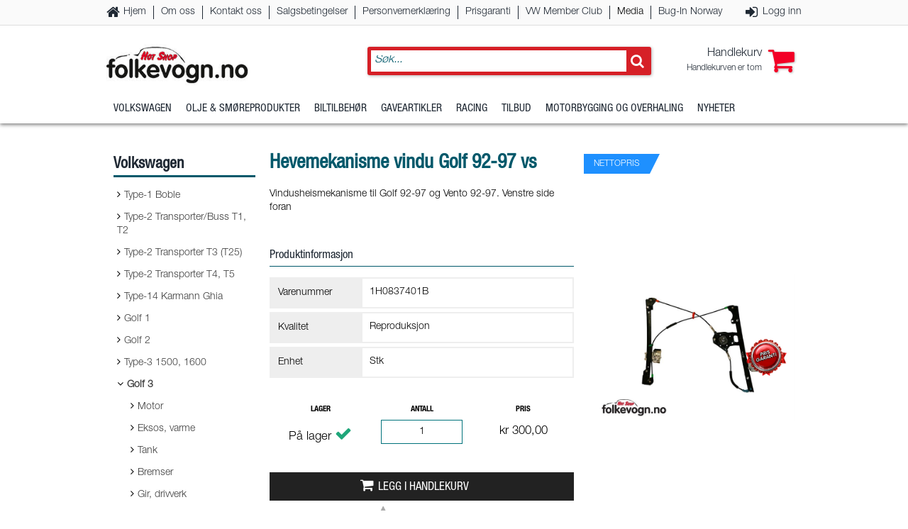

--- FILE ---
content_type: text/html; charset=utf-8
request_url: https://www.folkevogn.no/product/volkswagen/golf-3-18/karosseri-188/dorartikler-18805/hevemekanisme-golf-iii-1h0837401b-4025
body_size: 68757
content:


<!DOCTYPE html>

<html xmlns="http://www.w3.org/1999/xhtml" lang="no">
<head><meta http-equiv="X-UA-Compatible" content="IE=edge" /><script id="ctl00_jquerylink" type="text/javascript" src="https://ajax.googleapis.com/ajax/libs/jquery/3.1.1/jquery.min.js"></script><meta name="title" content="Hevemekanisme vindu Golf 92-97 vs" /><meta name="description" content="Vindusheismekanisme til Golf 92-97 og Vento 92-97. Venstre side foran" /><meta property="og:type" content="website" /><meta property="og:title" content="Hevemekanisme vindu Golf 92-97 vs" /><meta property="og:description" content="Vindusheismekanisme til Golf 92-97 og Vento 92-97. Venstre side foran" /><meta property="og:url" content="https://www.folkevogn.no/product/volkswagen/golf-3-18/karosseri-188/dorartikler-18805/hevemekanisme-golf-iii-1h0837401b-4025" /><link rel="canonical" href="http://www.folkevogn.no/product/volkswagen/golf-3-18/karosseri-188/dorartikler-18805/hevemekanisme-golf-iii-1h0837401b-4025" /><meta property="og:image" content="https://www.folkevogn.no/shop/prodimages/systemimages/1H0837401B_1200X-1.jpg" /><meta property="og:image:width" content="1000" /><meta property="og:image:height" content="750" /><link id="ctl00_FontAwesomeCSS" rel="stylesheet" href="https://common.ipb.no/FontAwesome/font-awesome.css"></link><meta charset="utf-8" /><title>
	Hot Shop AS- folkevogn.no
</title><meta name="viewport" content="width=device-width, initial-scale=1.0, target-densitydpi=device-dpi" /><meta charset="UTF-8" /><link href="/css/reset.css" rel="stylesheet" /><link href="/css/site.css" rel="stylesheet" /><link href="/css/site1640.css" rel="stylesheet" /><link href="/css/site1280.css" rel="stylesheet" /><link href="/css/site980.css" rel="stylesheet" /><link href="/css/site768.css" rel="stylesheet" /><link href="/css/site480.css" rel="stylesheet" /><link href="/css/site320.css" rel="stylesheet" /><link rel="shortcut icon" href="/favicon.ico" />

    <script async="async" src="/js/jquery-ui.js"></script>
    

    
    <script src="/js/eShopMenu_jQuery3.js"></script>
    <script src="//common.ipb.no/eShop/eShopProductList_jQuery3.js"></script>
    <script async="async" src="//common.ipb.no/eShop/eShopCart_jQuery3.js"></script>
    <script src="/js/eShopMisc.js"></script>
    <script async="async" src="/js/eShopShoppingList.js"></script>
    <script async="async" src="/js/IPB_ConfirmMessage.js"></script>
    <script async="async" src="/js/CustomAddToCartPopup.js"></script>
    <script src="/js/CustomPopupGDPR.js"></script>
    <link href="/css/IPB_ConfirmMessage.css" rel="stylesheet" />
    <script src="/js/CustomPopup.js"></script>
    <script src="/js/DataTooltip.js"></script>

    <style type="text/css">
        /*.OuterPageWrapper { display: none; } */
    </style>

    <!-- GOOGLE ANALYTICS -->
    <script>
        //(function (i, s, o, g, r, a, m) {
        //    i['GoogleAnalyticsObject'] = r; i[r] = i[r] || function () {
        //        (i[r].q = i[r].q || []).push(arguments)
        //    }, i[r].l = 1 * new Date(); a = s.createElement(o),
        //    m = s.getElementsByTagName(o)[0]; a.async = 1; a.src = g; m.parentNode.insertBefore(a, m)
        //})(window, document, 'script', 'https://www.google-analytics.com/analytics.js', 'ga');

        //ga('create', 'UA-3740851-41', 'auto');
        //ga('require', 'ecommerce', 'ecommerce.js');
        //ga('send', 'pageview');

    </script>

    
    

    <script src="/js/eShopPopupImages.js"></script>

    <script type="text/javascript">
        $(document).ready(function () {
            //initThickbox();
            InitTabs();
            //InitChangeModel();
        });

        //function initThickbox() {
        //    $(".thickbox").colorbox({
        //        rel: 'thickbox', transition: "elastic", width: "90%", height: "75%",
        //        onClosed: function () { location.reload(); }
        //    });

        //}


        //function InitChangeModel() {
        //    $(".ProductPlaceholder select").each(function () {
        //        $(this).change(function () {
        //            //$(".ProductItemLoader").show();
        //            var SizeColumn = "size";
        //            var Size;
        //            var ColorColumn = "color";
        //            var Color;

        //            if ($("select.DropDownListSizes").length > 0)
        //                Size = $("select.DropDownListSizes").val(); //.replace(/[\u0022]/g, "#");               
        //            else
        //                Size = $(".hidProductSize").val();
        //            Color = "";


        //            $(".hidPostbackValues").val(JSON.stringify({ SizeColumnName: SizeColumn, ColorColumnName: ColorColumn, SizeValue: Size, ColorValue: Color }));
        //            $(".btnUpdateModel").click()
        //            //var postback = $(".btnUpdateModel").attr("name");
        //            //__doPostBack(postback, JSON.stringify({ size: Size, color: Color }));
        //        });
        //    })
        //}
    </script>



    <script type="text/javascript">

        $(document).ready(function () {
            // POSTBACK SEO URL    
            if ($("#aspnetForm").attr("action") == "") {
                $("#aspnetForm").attr("action", "default.aspx");
            }

            AddToCartPopupMethod = "after";
        });
    </script>
</head>
<body>
    <form method="post" action="./hevemekanisme-golf-iii-1h0837401b-4025" id="aspnetForm">
<div class="aspNetHidden">
<input type="hidden" name="__EVENTTARGET" id="__EVENTTARGET" value="" />
<input type="hidden" name="__EVENTARGUMENT" id="__EVENTARGUMENT" value="" />
<input type="hidden" name="__VIEWSTATE" id="__VIEWSTATE" value="/[base64]" />
</div>

<script type="text/javascript">
//<![CDATA[
var theForm = document.forms['aspnetForm'];
if (!theForm) {
    theForm = document.aspnetForm;
}
function __doPostBack(eventTarget, eventArgument) {
    if (!theForm.onsubmit || (theForm.onsubmit() != false)) {
        theForm.__EVENTTARGET.value = eventTarget;
        theForm.__EVENTARGUMENT.value = eventArgument;
        theForm.submit();
    }
}
//]]>
</script>


<script src="/WebResource.axd?d=pBOCehRcfcin6j7F22AV0M7rvvsavXqnXNQ5t2UK0U5isjfHEtiD9WdgvbpCp4qfoiGVuzcGD15PQ170dCbQz2nireF0qjo7RRlYOixkpHk1&amp;t=638901608248157332" type="text/javascript"></script>


<script type="text/javascript">
//<![CDATA[
SetSameHeightProductListItemWrapper();//]]>
</script>

<script src="/ScriptResource.axd?d=oEBqlqOQBZcGV2mx67wi5elbokxiSk6QIIrZLety1qmN_4m3Keokl2qbCqziFvQZTSrPOTL39zyrfG_63N5SAtrrz0nN2-htqdeS52xxbqQaptjeMn2_S2BCoav9_rbL6kXDtHAfjuyMSI98ocb_jk26SVjwOkZ8IUEoA2MrCyyRnZT0OJpvOxYvGHreMhdI0&amp;t=5c0e0825" type="text/javascript"></script>
<script type="text/javascript">
//<![CDATA[
if (typeof(Sys) === 'undefined') throw new Error('ASP.NET Ajax client-side framework failed to load.');
//]]>
</script>

<script src="/ScriptResource.axd?d=vmxkbyNCCyThO7-JqNu2LvScxiR_G6GkVF5MNqKqEiyQ4ANyjP0i_l6GhmN3p64IUmuOctjhddb6GzXdq6wEmQaKlpMP2mDLT3yyAQ6CmSGE4QsbtnWMWHl5YWlM68Q8L2ie6ArE2JaiE5Q8-6qzlsxyiUbL6UrUDs2SDOxAasFGNQahNup38sXVybRWUXcU0&amp;t=5c0e0825" type="text/javascript"></script>
<div class="aspNetHidden">

	<input type="hidden" name="__VIEWSTATEGENERATOR" id="__VIEWSTATEGENERATOR" value="986F59E2" />
	<input type="hidden" name="__EVENTVALIDATION" id="__EVENTVALIDATION" value="/wEdAAXEKMBU4UI/YjKi/kRO8cYa0j1XxZciTT90ta0ycaIgQ4j3eAu7bFeCfieOg0glcy1p6vgMcbsKyW79MpDWeqjNbiUNDor74bbHFJvZntQ+EuobvGorvAWUk7k5F2bsGnFuerYoSUR05Fz9Rcos9fHI" />
</div>
        <script type="text/javascript">
//<![CDATA[
Sys.WebForms.PageRequestManager._initialize('ctl00$ScriptManager1', 'aspnetForm', ['tctl00$maincontainer$upTabs',''], [], [], 90, 'ctl00');
//]]>
</script>

        <div class="OuterPageWrapper">
            <div class="InnerPageWrapper">
                <div class="FixedHeaderWrapper">
                    <div class="OuterMobileMenuHeaderWrapper">
                        <div class="InnerMobileMenuHeaderWrapper">
                            <span class="MobileMenuHeader">Folkevogn.no</span>
                            <span class="MobileMenuClose" tabindex="99" role="button"></span>
                        </div>
                    </div>
                    <div class="OuterMobileMenuWrapper">
                        <div class="InnerMobileMenuWrapper">
                        </div>
                    </div>
                    <div class="OuterHeaderWrapper">
                        <header class="InnerHeaderWrapper">
                            <div class="OuterTopMenuWrapper">
                                <div class="InnerTopMenuWrapper">
                                    <nav class="Pages">
                                        
                                        
<ul class="Root"><li><a tabindex="99" class="Home" href="/" target="_self" >Hjem</a></li><li><a tabindex="99" class="" href="/chapter/om-oss" target="_self" >Om oss</a></li><li><a tabindex="99" class="" href="/chapter/kontakt-oss" target="_self" >Kontakt oss</a></li><li><a tabindex="99" class="" href="/chapter/salgsbetingelser" target="_self" >Salgsbetingelser</a></li><li><a tabindex="99" class="" href="/chapter/personvernerklaring" target="_self" >Personvernerklæring</a></li><li><a tabindex="99" class="" href="/chapter/prisgaranti" target="_self" >Prisgaranti</a></li><li><a tabindex="99" class="" href="/vw-member-club" target="_self" >VW Member Club</a></li><li><span tabindex="99">Media</span><ul class="Sub"><li><a tabindex="99" class="" href="/chapter/media/nedlastninger" target="_self" >Nedlastninger</a></li><li><a tabindex="99" class="" href="/chapter/media/rickard-rullings" target="_self" >Rickard Rullings</a></li><li><a tabindex="99" class="" href="/chapter/media/video" target="_self" >Video</a></li></ul></li><li><a tabindex="99" class="" href="http://bug-in.no/" target="_blank" >Bug-In Norway</a></li></ul>
                                    </nav>
                                    <nav class="Shop">


                                        <ul>
                                            

                                            <li id="ctl00_liCustomerLogin" class="CustomerLogin"><a href="/logg-inn" tabindex="99">Logg inn</a></li>
                                            

                                        </ul>
                                    </nav>
                                </div>
                            </div>
                            <div class="OuterHeaderContentWrapper">
                                <div class="InnerHeaderContentWrapper">
                                    <div class="LogoWrapper">
                                        <a href="/" class="Logo" tabindex="99">
                                            <img src="/img/logo.jpg" alt="Folkevogn.no" />
                                        </a>
                                    </div>
                                    <div id="ctl00_pnlShopTools">
	
                                        
                                        <div class="ShopToolsWrapper">

                                            
<script type="text/javascript">
    $(document).ready(function () {
        InitGlobalSearch();
        //$(".btnSearch").click(function () {
        //    if ($("#ctl00_SearchBox_ASPxComboBoxSearch_I").val().length > 2) {
        //        var postback = $(".btnHiddenSearch").attr("name");
        //        __doPostBack(postback, "");
        //    }
        //});
    });
</script>

<script type="text/javascript">
        var ajax_request;
        function InitGlobalSearch() {
            $(".SearchField").on("keyup", function () {
                //$("body").off();

                $(".SearchResultContent").empty();
                $(".SearchResultContent").append("<div class=\"ResultWrapper\"><span class=\"Searching Loader\">Søker...</span></div>");
                var dataurl = $(this).attr("data-url");
                var query = $(this).val();

                if (typeof ajax_request !== 'undefined')
                    ajax_request.abort();

                ajax_request = $.ajax({
                    method: "GET"
                    ,dataType: "json"
                    , url: dataurl
                    , data: { Query: query, GetImage: 'true', GetUrl: 'true' }
                })
                    .fail(function (data) {
                        console.log(data);
                        $(".SearchResultContent").empty();

                    })
                .done(function (data) {                                        
                    $(".SearchResultWrapper").css("maxHeight", $(window).height() - 100 + "px");
                    $(".SearchResultContent").empty();

                    var results = "";

                    $(".SearchResultContent").append("<div class=\"ResultWrapper\">");

                    $.each(data.Products, function (i, val) {
                            results +=
                                "<div class='ResultItem' tabindex=\"99\" onclick=\"window.location.href='" + val.Url + "'\">" +
                                    "<div class=\"Left\">" +
                                        "<div class=\"ImagePlaceHolder\">" +
                                            "<img src=\"" + val.ImageUrl + "\" alt=\"" + val.ewName + "\"/>" +
                                        "</div>" +
                                    "</div>" +
                                    "<div class=\"Right\">" + 
                                        "<span class=\"Title\">" + val.ewName + "</span>" +
                                        //"<span class=\"Description\">" + val.Varemerke + " - " + val.ewExternalid + "</span>" +
                                        "<span class=\"CategoryDesc\">" + val.Category + "</span>" +
                                        //"<span class=\"CategoryDesc\">Varenummer: " + val.ewExternalid + "</span>" + 
                                    "</div>" +
                                "</div>";
                        
                    });

                    if (data.Products.length == 10) {
                        results += "<div class='ResultItem' tabindex=\"99\" onclick=\"window.location.href='/sok?q=" + query + "'\">" +
                            "<p>Se flere treff...</p>" +
                            "</div>";
                    }

                    $(".SearchResultContent").append("<div class=\"ResultWrapper\">" + results + "</div>");


                    $("body").click(function () {
                        $(".SearchResultContent").empty();                        
                    });
                });
            });
        }

        function DoSearch() {
            $(".btnHiddenSearch").click(); //SearchField
        }
    </script>
<div id="ctl00_SearchBox_pnlSearchContent" class="SearchOuterWrapper" onkeypress="javascript:return WebForm_FireDefaultButton(event, &#39;ctl00_SearchBox_btnHiddenSearch&#39;)">
		
    
        <div class="SearchInnerWrapper">
            <div class="SearchContent">
                <input name="ctl00$SearchBox$SearchField" type="text" id="ctl00_SearchBox_SearchField" placeholder="Søk..." tabindex="99" class="SearchField Text" autocomplete="off" data-url="/ashx/ProductSearch.ashx" />
                <span class="SearchField Button" onclick="DoSearch()"></span>
                <div class="SearchResultWrapper">
                    <div class="SearchResultContent">
                    </div>
                </div>
            </div>
        </div>
    
    
    <input type="submit" name="ctl00$SearchBox$btnHiddenSearch" value="" id="ctl00_SearchBox_btnHiddenSearch" class="btnHiddenSearch" />

	</div>




                                            <div id="ctl00_divMiniCartWrapper" class="MiniCartWrapper" tabindex="99" role="button">
                                                <span class="Count"></span>
                                                <div class="MiniCartContent"></div>
                                            </div>
                                        </div>
                                    
</div>
                                </div>
                            </div>

                            <div class="OuterCategoriesWrapper">
                                <div class="InnerCategoriesWrapper">
                                    <nav class="Categories">
                                        <ul class="MobileIcons">
                                            <li><span class="MobileIcon WebPages" tabindex="99"></span></li>
                                            <li><span class="MobileIcon CategoryBars" tabindex="99"></span></li>
                                            <li><span class="MobileIcon Search" tabindex="99"></span></li>
                                            <li><a href="/handlekurv" class="MobileIcon Cart" tabindex="99"><span class="Count"></span></a></li>
                                            <li><span id="ctl00_aMobileIconUser" class="MobileIcon User" tabindex="99" onclick="window.location.assign(&#39;/logg-inn&#39;);"></span></li>
                                        </ul>
                                        <script type="text/javascript">var ewMID=''; var ewGID='18805'; var ewCID='1'; var ewGIDActive='18805'; var ewRouteFID=1078;</script>
<ul class="MainCategories"><li class="CategoryItem" data-cid="1"><a class="Root" href="#" tabindex="99" aria-haspopup="true">Volkswagen</a><ul><li><a href="/category/volkswagen/type1-boble-10" tabindex="99">Type-1 Boble</a></li><li><a href="/category/volkswagen/type2-transporterbuss-t1-t2-11" tabindex="99">Type-2 Transporter/Buss T1, T2</a></li><li><a href="/category/volkswagen/type2-transporter-t3-t25-12" tabindex="99">Type-2 Transporter T3 (T25)</a></li><li><a href="/category/volkswagen/type2-transporter-t4-t5-13" tabindex="99">Type-2 Transporter T4, T5</a></li><li><a href="/category/volkswagen/type14-karmann-ghia-14" tabindex="99">Type-14 Karmann Ghia</a></li><li><a href="/category/volkswagen/golf-1-15" tabindex="99">Golf 1</a></li><li><a href="/category/volkswagen/golf-2-16" tabindex="99">Golf 2</a></li><li><a href="/category/volkswagen/type3-1500-1600-17" tabindex="99">Type-3 1500, 1600</a></li><li><a href="/category/volkswagen/golf-3-18" tabindex="99">Golf 3</a></li><li><a href="/category/volkswagen/alt-tilbehor-91" tabindex="99">Alt tilbehør</a></li><li><a href="/category/volkswagen/alt-fra-bbt-92" tabindex="99">Alt fra BBT</a></li><li><a href="/category/volkswagen/alt-fra-jopex-93" tabindex="99">Alt fra Jopex</a></li></ul></li><li class="CategoryItem" data-cid="3"><a class="Root" href="#" tabindex="99" aria-haspopup="true">Olje & Smøreprodukter</a><ul><li><a href="/category/olje-smoreprodukter/girolje-31" tabindex="99">Girolje</a></li><li><a href="/category/olje-smoreprodukter/kjolevaske-32" tabindex="99">Kjølevæske</a></li><li><a href="/category/olje-smoreprodukter/bremsevaske-33" tabindex="99">Bremsevæske</a></li><li><a href="/category/olje-smoreprodukter/diverse-34" tabindex="99">Diverse</a></li><li><a href="/category/olje-smoreprodukter/motorolje-30" tabindex="99">Motorolje</a></li></ul></li><li class="CategoryItem" data-cid="4"><a class="Root" href="#" tabindex="99" aria-haspopup="true">Biltilbehør</a><ul><li><a href="/category/biltilbehor/verktoy-43" tabindex="99">Verktøy</a></li><li><a href="/category/biltilbehor/renholdsprodukter-40" tabindex="99">Renholdsprodukter</a></li><li><a href="/category/biltilbehor/lydisolering-stoydemping-41" tabindex="99">Lydisolering, støydemping</a></li><li><a href="/category/biltilbehor/kjemi-42" tabindex="99">Kjemi</a></li></ul></li><li class="CategoryItem" data-cid="5"><a class="Root" href="#" tabindex="99" aria-haspopup="true">Gaveartikler</a><ul><li><a href="/category/gaveartikler/gavekort-53" tabindex="99">Gavekort</a></li><li><a href="/category/gaveartikler/vwrelaterte-produkter-52" tabindex="99">VW-relaterte produkter</a></li><li><a href="/category/gaveartikler/folkevognnokolleksjonen-51" tabindex="99">Folkevogn.no-kolleksjonen</a></li><li><a href="/category/gaveartikler/scc-outlet-54" tabindex="99">SCC Outlet</a></li><li><a href="/category/gaveartikler/vis-alle-gaveartikler-55" tabindex="99">Vis alle gaveartikler</a></li><li><a href="/category/gaveartikler/vis-alle-scc-outlet-56" tabindex="99">Vis alle SCC Outlet</a></li></ul></li><li class="CategoryItem" data-cid="8"><a class="Root" href="#" tabindex="99" aria-haspopup="true">Racing</a><ul><li><a href="/category/racing/motor-61" tabindex="99">Motor</a></li><li><a href="/category/racing/gir-drivverk-62" tabindex="99">Gir, drivverk</a></li><li><a href="/category/racing/understell-63" tabindex="99">Understell</a></li><li><a href="/category/racing/motorstyring-64" tabindex="99">Motorstyring</a></li></ul></li><li class="CategoryItem" data-cid="10"><a class="Root" href="#" tabindex="99" aria-haspopup="true">Tilbud</a><ul><li><a href="/category/tilbud/lagervarer-pa-tilbud-na-73" tabindex="99">Lagervarer på tilbud nå</a></li><li><a href="/category/tilbud/bestillingsvarer-pa-tilbud-na-74" tabindex="99">Bestillingsvarer på tilbud nå</a></li></ul></li><li class="CategoryItem" data-cid="7"><a class="Root" href="/motorbygging-og-overhaling" tabindex="99">Motorbygging og overhaling</a></li><li class="CategoryItem" data-cid="6"><a class="Root" href="/nyheter" tabindex="99">Nyheter</a></li></ul>
<div class="MobileCategoriesWrapper">
    <ul class="MobileCategories"><li data-id="1"><a href="#" aria-haspopup="true" tabindex="99">Volkswagen</a><li data-id="3"><a href="#" aria-haspopup="true" tabindex="99">Olje & Smøreprodukter</a><li data-id="4"><a href="#" aria-haspopup="true" tabindex="99">Biltilbehør</a><li data-id="5"><a href="#" aria-haspopup="true" tabindex="99">Gaveartikler</a><li data-id="8"><a href="#" aria-haspopup="true" tabindex="99">Racing</a><li data-id="10"><a href="#" aria-haspopup="true" tabindex="99">Tilbud</a><li><a href="/motorbygging-og-overhaling" tabindex="99">Motorbygging og overhaling</a><li><a href="/nyheter" tabindex="99">Nyheter</a></ul>
    <div class="OuterMobileSubCategoriesWrapper">
        <div class="InnerMobileSubCategoriesWrapper">
        </div>
    </div> 
</div>
                                    </nav>
                                </div>
                            </div>
                            <div class="Seperator"></div>
                        </header>
                    </div>
                </div>
                <div class="AfterFixedHeaderWrapper"></div>
                
    


                <div class="OuterContentWrapper">
                    <div class="InnerContentWrapper">
                        <span class="ShowFilter Filter"></span>
                        <div id="ctl00_OuterLeftWrapper" class="OuterLeftWrapper">
                            <div class="InnerLeftWrapper">
                                
<div class="CategoryTreeWrapper">
    <span class="CloseCategories"></span>
    <h3 id="ctl00_ipbCategoryTree_h3categoryTreeHeader">Kategorier</h3>
    <nav class="CategoryTree">
        <h5>Volkswagen</h5>
<ul>
<li class=" Children"><a tabindex="99" class="" href="/category/volkswagen/type1-boble-10">Type-1 Boble</a><span class="Expand"></span>
<ul><!--1-->
<li class=" Children level2"><a tabindex="99" class="" href ="/category/volkswagen/type1-boble-10/motor-101">Motor</a>
<ul><!--2-->
<li class="  level3"><a tabindex="99" class="" href ="/category/volkswagen/type1-boble-10/motor-101/motorbygging-overhaling-10101">Motorbygging, overhaling</a></li>
<li class="  level3"><a tabindex="99" class="" href ="/category/volkswagen/type1-boble-10/motor-101/motorolje-smoreprodukter-10102">Motorolje, smøreprodukter</a></li>
<li class="  level3"><a tabindex="99" class="" href ="/category/volkswagen/type1-boble-10/motor-101/blokk-pakninger-motorer-10103">Blokk, pakninger, motorer</a></li>
<li class="  level3"><a tabindex="99" class="" href ="/category/volkswagen/type1-boble-10/motor-101/topplokk-ventiler-fjarer-10104">Topplokk, ventiler, fjærer</a></li>
<li class="  level3"><a tabindex="99" class="" href ="/category/volkswagen/type1-boble-10/motor-101/veivparti-lager-rader-10105">Veivparti, lager, råder</a></li>
<li class="  level3"><a tabindex="99" class="" href ="/category/volkswagen/type1-boble-10/motor-101/stempel-sylinder-ringer-10106">Stempel, sylinder, ringer</a></li>
<li class="  level3"><a tabindex="99" class="" href ="/category/volkswagen/type1-boble-10/motor-101/kamaksel-loftere-stotstenger-10107">Kamaksel, løftere, støtstenger</a></li>
<li class="  level3"><a tabindex="99" class="" href ="/category/volkswagen/type1-boble-10/motor-101/oljesystem-pumpe-10108">Oljesystem, pumpe</a></li>
<li class="  level3"><a tabindex="99" class="" href ="/category/volkswagen/type1-boble-10/motor-101/kjoling-viftehus-10109">Kjøling, viftehus</a></li>
<li class="  level3"><a tabindex="99" class="" href ="/category/volkswagen/type1-boble-10/motor-101/bensintilforsel-101010">Bensintilførsel</a></li>
<li class="  level3"><a tabindex="99" class="" href ="/category/volkswagen/type1-boble-10/motor-101/forgasser-innsug-luftfilter-101011">Forgasser, innsug, luftfilter</a></li>
<li class="  level3"><a tabindex="99" class="" href ="/category/volkswagen/type1-boble-10/motor-101/forgasser-ombygd-101012">Forgasser ombygd</a></li>
<li class="  level3"><a tabindex="99" class="" href ="/category/volkswagen/type1-boble-10/motor-101/clutch-svinghjul-101013">Clutch, svinghjul</a></li>
<li class="  level3"><a tabindex="99" class="" href ="/category/volkswagen/type1-boble-10/motor-101/turbo-innsproytning-101014">Turbo, innsprøytning</a></li>
<li class="  level3"><a tabindex="99" class="" href ="/category/volkswagen/type1-boble-10/motor-101/forgasserdyser-101015">Forgasserdyser</a></li>
<li class="  level3"><a tabindex="99" class="" href ="/category/volkswagen/type1-boble-10/motor-101/veivhusventilasjon-101016">Veivhusventilasjon</a></li>
</ul>
</li>
<li class=" Children level2"><a tabindex="99" class="" href ="/category/volkswagen/type1-boble-10/eksos-varme-102">Eksos, varme</a>
<ul><!--2-->
<li class="  level3"><a tabindex="99" class="" href ="/category/volkswagen/type1-boble-10/eksos-varme-102/eksosanlegg-standard-10201">Eksosanlegg standard</a></li>
<li class="  level3"><a tabindex="99" class="" href ="/category/volkswagen/type1-boble-10/eksos-varme-102/eksos-varmedeler-10202">Eksos, varmedeler</a></li>
<li class="  level3"><a tabindex="99" class="" href ="/category/volkswagen/type1-boble-10/eksos-varme-102/eksos-ombygd-10203">Eksos ombygd</a></li>
</ul>
</li>
<li class=" Children level2"><a tabindex="99" class="" href ="/category/volkswagen/type1-boble-10/tank-103">Tank</a>
<ul><!--2-->
<li class="  level3"><a tabindex="99" class="" href ="/category/volkswagen/type1-boble-10/tank-103/drivstofftank-10301">Drivstofftank</a></li>
<li class="  level3"><a tabindex="99" class="" href ="/category/volkswagen/type1-boble-10/tank-103/tanklokk-10302">Tanklokk</a></li>
<li class="  level3"><a tabindex="99" class="" href ="/category/volkswagen/type1-boble-10/tank-103/bensinslanger-10303">Bensinslanger</a></li>
<li class="  level3"><a tabindex="99" class="" href ="/category/volkswagen/type1-boble-10/tank-103/diverse-10304">Diverse</a></li>
</ul>
</li>
<li class=" Children level2"><a tabindex="99" class="" href ="/category/volkswagen/type1-boble-10/bremser-hjul-felger-104">Bremser, hjul, felger</a>
<ul><!--2-->
<li class="  level3"><a tabindex="99" class="" href ="/category/volkswagen/type1-boble-10/bremser-hjul-felger-104/tromler-skiver-10401">Tromler, skiver</a></li>
<li class="  level3"><a tabindex="99" class="" href ="/category/volkswagen/type1-boble-10/bremser-hjul-felger-104/bremsesko-bremseklosser-monteringssett-10402">Bremsesko, bremseklosser, monteringssett</a></li>
<li class="  level3"><a tabindex="99" class="" href ="/category/volkswagen/type1-boble-10/bremser-hjul-felger-104/hjulsylinder-caliper-reparasjonssett-10403">Hjulsylinder, caliper, reparasjonssett</a></li>
<li class="  level3"><a tabindex="99" class="" href ="/category/volkswagen/type1-boble-10/bremser-hjul-felger-104/skjold-justeringsskruer-10404">Skjold, justeringsskruer</a></li>
<li class="  level3"><a tabindex="99" class="" href ="/category/volkswagen/type1-boble-10/bremser-hjul-felger-104/mastersylinder-reservoar-10405">Mastersylinder, reservoar</a></li>
<li class="  level3"><a tabindex="99" class="" href ="/category/volkswagen/type1-boble-10/bremser-hjul-felger-104/bremseror-slanger-klips-10406">Bremserør, slanger, klips</a></li>
<li class="  level3"><a tabindex="99" class="" href ="/category/volkswagen/type1-boble-10/bremser-hjul-felger-104/handbrekkwire-10407">Håndbrekkwire</a></li>
<li class="  level3"><a tabindex="99" class="" href ="/category/volkswagen/type1-boble-10/bremser-hjul-felger-104/bremser-ombygd-10408">Bremser, ombygd</a></li>
<li class="  level3"><a tabindex="99" class="" href ="/category/volkswagen/type1-boble-10/bremser-hjul-felger-104/felg-stal-kapsler-dekk-10409">Felg stål, kapsler, dekk</a></li>
<li class="  level3"><a tabindex="99" class="" href ="/category/volkswagen/type1-boble-10/bremser-hjul-felger-104/felg-aluminium-bolter-104010">Felg aluminium, bolter</a></li>
</ul>
</li>
<li class=" Children level2"><a tabindex="99" class="" href ="/category/volkswagen/type1-boble-10/gir-drivverk-105">Gir, drivverk</a>
<ul><!--2-->
<li class="  level3"><a tabindex="99" class="" href ="/category/volkswagen/type1-boble-10/gir-drivverk-105/girolje-smoreprodukter-10501">Girolje, smøreprodukter</a></li>
<li class="  level3"><a tabindex="99" class="" href ="/category/volkswagen/type1-boble-10/gir-drivverk-105/drev-feste-pakning-10502">Drev, feste, pakning</a></li>
<li class="  level3"><a tabindex="99" class="" href ="/category/volkswagen/type1-boble-10/gir-drivverk-105/drivaksel-mansjett-10503">Drivaksel, mansjett</a></li>
<li class="  level3"><a tabindex="99" class="" href ="/category/volkswagen/type1-boble-10/gir-drivverk-105/diverse-gir-10504">Diverse gir</a></li>
<li class="  level3"><a tabindex="99" class="" href ="/category/volkswagen/type1-boble-10/gir-drivverk-105/girkasser-10505">Girkasser</a></li>
</ul>
</li>
<li class=" Children level2"><a tabindex="99" class="" href ="/category/volkswagen/type1-boble-10/bakstilling-106">Bakstilling</a>
<ul><!--2-->
<li class="  level3"><a tabindex="99" class="" href ="/category/volkswagen/type1-boble-10/bakstilling-106/stabiliseringsstag-foringer-10601">Stabiliseringsstag, foringer</a></li>
<li class="  level3"><a tabindex="99" class="" href ="/category/volkswagen/type1-boble-10/bakstilling-106/stotdemper-fjaring-10602">Støtdemper, fjæring</a></li>
<li class="  level3"><a tabindex="99" class="" href ="/category/volkswagen/type1-boble-10/bakstilling-106/hjullager-10603">Hjullager</a></li>
<li class="  level3"><a tabindex="99" class="" href ="/category/volkswagen/type1-boble-10/bakstilling-106/diverse-10604">Diverse</a></li>
</ul>
</li>
<li class=" Children level2"><a tabindex="99" class="" href ="/category/volkswagen/type1-boble-10/forstilling-styring-107">Forstilling, styring</a>
<ul><!--2-->
<li class="  level3"><a tabindex="99" class="" href ="/category/volkswagen/type1-boble-10/forstilling-styring-107/forstilling-barearm-tetning-lager-10701">Forstilling, bærearm, tetning, lager</a></li>
<li class="  level3"><a tabindex="99" class="" href ="/category/volkswagen/type1-boble-10/forstilling-styring-107/fjarer-stabiliseringsstag-10702">Fjærer, stabiliseringsstag</a></li>
<li class="  level3"><a tabindex="99" class="" href ="/category/volkswagen/type1-boble-10/forstilling-styring-107/stotdemper-styredemper-lagertopp-10703">Støtdemper, styredemper, lagertopp</a></li>
<li class="  level3"><a tabindex="99" class="" href ="/category/volkswagen/type1-boble-10/forstilling-styring-107/barekuler-kingbolter-spindler-10704">Bærekuler, kingbolter, spindler</a></li>
<li class="  level3"><a tabindex="99" class="" href ="/category/volkswagen/type1-boble-10/forstilling-styring-107/endeledd-styrestag-10705">Endeledd, styrestag</a></li>
<li class="  level3"><a tabindex="99" class="" href ="/category/volkswagen/type1-boble-10/forstilling-styring-107/hjullager-simring-fettkopp-10706">Hjullager, simring, fettkopp</a></li>
<li class="  level3"><a tabindex="99" class="" href ="/category/volkswagen/type1-boble-10/forstilling-styring-107/styresnekke-hjelpesnekke-rattstamme-10707">Styresnekke, hjelpesnekke, rattstamme</a></li>
<li class="  level3"><a tabindex="99" class="" href ="/category/volkswagen/type1-boble-10/forstilling-styring-107/forstilling-ombygd-10708">Forstilling ombygd</a></li>
</ul>
</li>
<li class=" Children level2"><a tabindex="99" class="" href ="/category/volkswagen/type1-boble-10/bunnplate-pedaler-hendler-108">Bunnplate, pedaler, hendler</a>
<ul><!--2-->
<li class="  level3"><a tabindex="99" class="" href ="/category/volkswagen/type1-boble-10/bunnplate-pedaler-hendler-108/rustskadedeler-bunnplate-10801">Rustskadedeler bunnplate</a></li>
<li class="  level3"><a tabindex="99" class="" href ="/category/volkswagen/type1-boble-10/bunnplate-pedaler-hendler-108/stotfanger-braketter-10802">Støtfanger, braketter</a></li>
<li class="  level3"><a tabindex="99" class="" href ="/category/volkswagen/type1-boble-10/bunnplate-pedaler-hendler-108/girspak-handbrekk-10803">Girspak, håndbrekk</a></li>
<li class="  level3"><a tabindex="99" class="" href ="/category/volkswagen/type1-boble-10/bunnplate-pedaler-hendler-108/wire-kabler-10804">Wire, kabler</a></li>
<li class="  level3"><a tabindex="99" class="" href ="/category/volkswagen/type1-boble-10/bunnplate-pedaler-hendler-108/pedaler-10805">Pedaler</a></li>
<li class="  level3"><a tabindex="99" class="" href ="/category/volkswagen/type1-boble-10/bunnplate-pedaler-hendler-108/gummi-bunnplate-10806">Gummi bunnplate</a></li>
<li class="  level3"><a tabindex="99" class="" href ="/category/volkswagen/type1-boble-10/bunnplate-pedaler-hendler-108/diverse-bunnplate-10807">Diverse bunnplate</a></li>
</ul>
</li>
<li class=" Children level2"><a tabindex="99" class="" href ="/category/volkswagen/type1-boble-10/karosseri-109">Karosseri</a>
<ul><!--2-->
<li class="  level3"><a tabindex="99" class="" href ="/category/volkswagen/type1-boble-10/karosseri-109/rustskadedeler-10901">Rustskadedeler</a></li>
<li class="  level3"><a tabindex="99" class="" href ="/category/volkswagen/type1-boble-10/karosseri-109/karosserideler-hele-10902">Karosserideler hele</a></li>
<li class="  level3"><a tabindex="99" class="" href ="/category/volkswagen/type1-boble-10/karosseri-109/skjermer-kjeder-10903">Skjermer, kjeder</a></li>
<li class="  level3"><a tabindex="99" class="" href ="/category/volkswagen/type1-boble-10/karosseri-109/gummi-gjennomforing-10905">Gummi, gjennomføring</a></li>
<li class="  level3"><a tabindex="99" class="" href ="/category/volkswagen/type1-boble-10/karosseri-109/skjermer-ombygd-10906">Skjermer ombygd</a></li>
<li class="  level3"><a tabindex="99" class="" href ="/category/volkswagen/type1-boble-10/karosseri-109/stigtrinn-10907">Stigtrinn</a></li>
<li class="  level3"><a tabindex="99" class="" href ="/category/volkswagen/type1-boble-10/karosseri-109/stotfangere-10908">Støtfangere</a></li>
<li class="  level3"><a tabindex="99" class="" href ="/category/volkswagen/type1-boble-10/karosseri-109/dorartikler-10909">Dørartikler</a></li>
<li class="  level3"><a tabindex="99" class="" href ="/category/volkswagen/type1-boble-10/karosseri-109/listverk-handtak-emblemer-109010">Listverk, håndtak, emblemer</a></li>
<li class="  level3"><a tabindex="99" class="" href ="/category/volkswagen/type1-boble-10/karosseri-109/speil-109011">Speil</a></li>
<li class="  level3"><a tabindex="99" class="" href ="/category/volkswagen/type1-boble-10/karosseri-109/ruter-lister-109012">Ruter, lister</a></li>
<li class="  level3"><a tabindex="99" class="" href ="/category/volkswagen/type1-boble-10/karosseri-109/koffertrom-lydmatter-109013">Koffertrom, lydmatter</a></li>
<li class="  level3"><a tabindex="99" class="" href ="/category/volkswagen/type1-boble-10/karosseri-109/takluke-109014">Takluke</a></li>
<li class="  level3"><a tabindex="99" class="" href ="/category/volkswagen/type1-boble-10/karosseri-109/cabrioletartikler-109015">Cabrioletartikler</a></li>
<li class="  level3"><a tabindex="99" class="" href ="/category/volkswagen/type1-boble-10/karosseri-109/baja-bug-109016">Baja bug</a></li>
</ul>
</li>
<li class=" Children level2"><a tabindex="99" class="" href ="/category/volkswagen/type1-boble-10/elektrisk-1010">Elektrisk</a>
<ul><!--2-->
<li class="  level3"><a tabindex="99" class="" href ="/category/volkswagen/type1-boble-10/elektrisk-1010/lading-start-viftereim-101001">Lading, start, viftereim</a></li>
<li class="  level3"><a tabindex="99" class="" href ="/category/volkswagen/type1-boble-10/elektrisk-1010/parer-sikringer-101002">Pærer, sikringer</a></li>
<li class="  level3"><a tabindex="99" class="" href ="/category/volkswagen/type1-boble-10/elektrisk-1010/speedometerwire-horn-tankmaler-101003">Speedometerwire, horn, tankmåler</a></li>
<li class="  level3"><a tabindex="99" class="" href ="/category/volkswagen/type1-boble-10/elektrisk-1010/lamper-glass-101004">Lamper, glass</a></li>
<li class="  level3"><a tabindex="99" class="" href ="/category/volkswagen/type1-boble-10/elektrisk-1010/instrumenter-givere-sendere-101005">Instrumenter, givere, sendere</a></li>
<li class="  level3"><a tabindex="99" class="" href ="/category/volkswagen/type1-boble-10/elektrisk-1010/lysanlegg-brytere-relè-101006">Lysanlegg, brytere, relè</a></li>
<li class="  level3"><a tabindex="99" class="" href ="/category/volkswagen/type1-boble-10/elektrisk-1010/viskeranlegg-101007">Viskeranlegg</a></li>
<li class="  level3"><a tabindex="99" class="" href ="/category/volkswagen/type1-boble-10/elektrisk-1010/lose-tenningsdeler-101008">Løse tenningsdeler</a></li>
<li class="  level3"><a tabindex="99" class="" href ="/category/volkswagen/type1-boble-10/elektrisk-1010/kit-tenningsdeler-101009">Kit tenningsdeler</a></li>
<li class="  level3"><a tabindex="99" class="" href ="/category/volkswagen/type1-boble-10/elektrisk-1010/fordeler-coil-tennkabler-1010010">Fordeler, coil, tennkabler</a></li>
<li class="  level3"><a tabindex="99" class="" href ="/category/volkswagen/type1-boble-10/elektrisk-1010/omformere-batterilader-1010011">Omformere, batterilader</a></li>
</ul>
</li>
<li class=" Children level2"><a tabindex="99" class="" href ="/category/volkswagen/type1-boble-10/interior-1011">Interiør</a>
<ul><!--2-->
<li class="  level3"><a tabindex="99" class="" href ="/category/volkswagen/type1-boble-10/interior-1011/setetrekk-slipon-101101">Setetrekk slip-on</a></li>
<li class="  level3"><a tabindex="99" class="" href ="/category/volkswagen/type1-boble-10/interior-1011/setetrekk-101102">Setetrekk</a></li>
<li class="  level3"><a tabindex="99" class="" href ="/category/volkswagen/type1-boble-10/interior-1011/teppesett-innvendig-101103">Teppesett innvendig</a></li>
<li class="  level3"><a tabindex="99" class="" href ="/category/volkswagen/type1-boble-10/interior-1011/teppesett-bakre-bagasjerom-101104">Teppesett bakre bagasjerom</a></li>
<li class="  level3"><a tabindex="99" class="" href ="/category/volkswagen/type1-boble-10/interior-1011/teppesett-fremre-bagasjerom-101105">Teppesett fremre bagasjerom</a></li>
<li class="  level3"><a tabindex="99" class="" href ="/category/volkswagen/type1-boble-10/interior-1011/taktrekk-solskjermer-101106">Taktrekk, solskjermer</a></li>
<li class="  level3"><a tabindex="99" class="" href ="/category/volkswagen/type1-boble-10/interior-1011/dortrekk-sveiver-klips-101107">Dørtrekk, sveiver, klips</a></li>
<li class="  level3"><a tabindex="99" class="" href ="/category/volkswagen/type1-boble-10/interior-1011/gulvmatter-101108">Gulvmatter</a></li>
<li class="  level3"><a tabindex="99" class="" href ="/category/volkswagen/type1-boble-10/interior-1011/ratt-nav-101109">Ratt, nav</a></li>
<li class="  level3"><a tabindex="99" class="" href ="/category/volkswagen/type1-boble-10/interior-1011/diverse-1011010">Diverse</a></li>
<li class="  level3"><a tabindex="99" class="" href ="/category/volkswagen/type1-boble-10/interior-1011/seter-1011011">Seter</a></li>
</ul>
</li>
<li class=" Children level2"><a tabindex="99" class="" href ="/category/volkswagen/type1-boble-10/tilbehor-1012">Tilbehør</a>
<ul><!--2-->
<li class="  level3"><a tabindex="99" class="" href ="/category/volkswagen/type1-boble-10/tilbehor-1012/ekstrautstyr-utvendig-101201">Ekstrautstyr utvendig</a></li>
<li class="  level3"><a tabindex="99" class="" href ="/category/volkswagen/type1-boble-10/tilbehor-1012/solskjermer-utvendig-farget-101202">Solskjermer utvendig (farget)</a></li>
<li class="  level3"><a tabindex="99" class="" href ="/category/volkswagen/type1-boble-10/tilbehor-1012/ekstrautstyr-innvendig-101203">Ekstrautstyr innvendig</a></li>
<li class="  level3"><a tabindex="99" class="" href ="/category/volkswagen/type1-boble-10/tilbehor-1012/spesialverktoy-101204">Spesialverktøy</a></li>
<li class="  level3"><a tabindex="99" class="" href ="/category/volkswagen/type1-boble-10/tilbehor-1012/litteratur-101205">Litteratur</a></li>
<li class="  level3"><a tabindex="99" class="" href ="/category/volkswagen/type1-boble-10/tilbehor-1012/merker-stickers-101206">Merker, stickers</a></li>
<li class="  level3"><a tabindex="99" class="" href ="/category/volkswagen/type1-boble-10/tilbehor-1012/tshirts-caps-diverse-101207">T-shirts, caps, diverse</a></li>
</ul>
</li>
<li class="  level2"><a tabindex="99" class="" href ="/category/volkswagen/type1-boble-10/nos-brukt-1013">NOS, brukt</a></li>
<li class="  level2"><a tabindex="99" class="" href ="/category/volkswagen/type1-boble-10/siste-sjanse-1014">Siste sjanse!</a></li>
</ul>
</li>
<li class=" Children"><a tabindex="99" class="" href="/category/volkswagen/type2-transporterbuss-t1-t2-11">Type-2 Transporter/Buss T1, T2</a><span class="Expand"></span>
<ul><!--1-->
<li class=" Children level2"><a tabindex="99" class="" href ="/category/volkswagen/type2-transporterbuss-t1-t2-11/motor-111">Motor</a>
<ul><!--2-->
<li class="  level3"><a tabindex="99" class="" href ="/category/volkswagen/type2-transporterbuss-t1-t2-11/motor-111/motorolje-smoreprodukter-11102">Motorolje, smøreprodukter</a></li>
<li class="  level3"><a tabindex="99" class="" href ="/category/volkswagen/type2-transporterbuss-t1-t2-11/motor-111/blokk-pakningssett-11103">Blokk, pakningssett</a></li>
<li class="  level3"><a tabindex="99" class="" href ="/category/volkswagen/type2-transporterbuss-t1-t2-11/motor-111/topplokk-pakninger-11104">Topplokk, pakninger</a></li>
<li class="  level3"><a tabindex="99" class="" href ="/category/volkswagen/type2-transporterbuss-t1-t2-11/motor-111/ventiler-fjarer-brikker-11105">Ventiler, fjærer, brikker</a></li>
<li class="  level3"><a tabindex="99" class="" href ="/category/volkswagen/type2-transporterbuss-t1-t2-11/motor-111/veivparti-lager-rader-11106">Veivparti, lager, råder</a></li>
<li class="  level3"><a tabindex="99" class="" href ="/category/volkswagen/type2-transporterbuss-t1-t2-11/motor-111/sylindersett-ringer-11107">Sylindersett, ringer</a></li>
<li class="  level3"><a tabindex="99" class="" href ="/category/volkswagen/type2-transporterbuss-t1-t2-11/motor-111/kamaksel-loftere-stotstenger-11108">Kamaksel, løftere, støtstenger</a></li>
<li class="  level3"><a tabindex="99" class="" href ="/category/volkswagen/type2-transporterbuss-t1-t2-11/motor-111/oljesystem-pumpe-11109">Oljesystem, pumpe</a></li>
<li class="  level3"><a tabindex="99" class="" href ="/category/volkswagen/type2-transporterbuss-t1-t2-11/motor-111/kjoling-viftehus-111010">Kjøling, viftehus</a></li>
<li class="  level3"><a tabindex="99" class="" href ="/category/volkswagen/type2-transporterbuss-t1-t2-11/motor-111/bensintilforsel-111011">Bensintilførsel</a></li>
<li class="  level3"><a tabindex="99" class="" href ="/category/volkswagen/type2-transporterbuss-t1-t2-11/motor-111/forgasser-innsug-luftfilter-111012">Forgasser, innsug, luftfilter</a></li>
<li class="  level3"><a tabindex="99" class="" href ="/category/volkswagen/type2-transporterbuss-t1-t2-11/motor-111/forgasser-ombygd-111013">Forgasser ombygd</a></li>
<li class="  level3"><a tabindex="99" class="" href ="/category/volkswagen/type2-transporterbuss-t1-t2-11/motor-111/clutch-svinghjul-111014">Clutch, svinghjul</a></li>
<li class="  level3"><a tabindex="99" class="" href ="/category/volkswagen/type2-transporterbuss-t1-t2-11/motor-111/wire-diverse-motordeler-111016">Wire, diverse motordeler</a></li>
<li class="  level3"><a tabindex="99" class="" href ="/category/volkswagen/type2-transporterbuss-t1-t2-11/motor-111/forgasserdyser-111017">Forgasserdyser</a></li>
<li class="  level3"><a tabindex="99" class="" href ="/category/volkswagen/type2-transporterbuss-t1-t2-11/motor-111/turbo-innsproytning-111018">Turbo, innsprøytning</a></li>
<li class="  level3"><a tabindex="99" class="" href ="/category/volkswagen/type2-transporterbuss-t1-t2-11/motor-111/veivhusventilasjon-111019">Veivhusventilasjon</a></li>
</ul>
</li>
<li class=" Children level2"><a tabindex="99" class="" href ="/category/volkswagen/type2-transporterbuss-t1-t2-11/eksos-varme-112">Eksos, varme</a>
<ul><!--2-->
<li class="  level3"><a tabindex="99" class="" href ="/category/volkswagen/type2-transporterbuss-t1-t2-11/eksos-varme-112/eksos-standard-varme-11201">Eksos standard, varme</a></li>
<li class="  level3"><a tabindex="99" class="" href ="/category/volkswagen/type2-transporterbuss-t1-t2-11/eksos-varme-112/eksos-ombygd-11202">Eksos ombygd</a></li>
</ul>
</li>
<li class=" Children level2"><a tabindex="99" class="" href ="/category/volkswagen/type2-transporterbuss-t1-t2-11/tank-113">Tank</a>
<ul><!--2-->
<li class="  level3"><a tabindex="99" class="" href ="/category/volkswagen/type2-transporterbuss-t1-t2-11/tank-113/drivstofftank-11301">Drivstofftank</a></li>
<li class="  level3"><a tabindex="99" class="" href ="/category/volkswagen/type2-transporterbuss-t1-t2-11/tank-113/tanklokk-11302">Tanklokk</a></li>
<li class="  level3"><a tabindex="99" class="" href ="/category/volkswagen/type2-transporterbuss-t1-t2-11/tank-113/diverse-11303">Diverse</a></li>
</ul>
</li>
<li class=" Children level2"><a tabindex="99" class="" href ="/category/volkswagen/type2-transporterbuss-t1-t2-11/bremser-hjul-felger-114">Bremser, hjul, felger</a>
<ul><!--2-->
<li class="  level3"><a tabindex="99" class="" href ="/category/volkswagen/type2-transporterbuss-t1-t2-11/bremser-hjul-felger-114/bremsesko-klosser-monteringssett-11401">Bremsesko, klosser, monteringssett</a></li>
<li class="  level3"><a tabindex="99" class="" href ="/category/volkswagen/type2-transporterbuss-t1-t2-11/bremser-hjul-felger-114/hjulsylinder-caliper-reparasjonssett-11402">Hjulsylinder, caliper, reparasjonssett</a></li>
<li class="  level3"><a tabindex="99" class="" href ="/category/volkswagen/type2-transporterbuss-t1-t2-11/bremser-hjul-felger-114/felg-aluminium-bolter-11403">Felg aluminium, bolter</a></li>
<li class="  level3"><a tabindex="99" class="" href ="/category/volkswagen/type2-transporterbuss-t1-t2-11/bremser-hjul-felger-114/bremseslanger-ror-klips-11404">Bremseslanger, rør, klips</a></li>
<li class="  level3"><a tabindex="99" class="" href ="/category/volkswagen/type2-transporterbuss-t1-t2-11/bremser-hjul-felger-114/tromler-skiver-11405">Tromler, skiver</a></li>
<li class="  level3"><a tabindex="99" class="" href ="/category/volkswagen/type2-transporterbuss-t1-t2-11/bremser-hjul-felger-114/mastersylinder-beholder-regulator-11406">Mastersylinder, beholder, regulator</a></li>
<li class="  level3"><a tabindex="99" class="" href ="/category/volkswagen/type2-transporterbuss-t1-t2-11/bremser-hjul-felger-114/felg-stal-bolter-kapsler-11407">Felg stål, bolter, kapsler</a></li>
<li class="  level3"><a tabindex="99" class="" href ="/category/volkswagen/type2-transporterbuss-t1-t2-11/bremser-hjul-felger-114/handbrekkwire-11408">Håndbrekkwire</a></li>
<li class="  level3"><a tabindex="99" class="" href ="/category/volkswagen/type2-transporterbuss-t1-t2-11/bremser-hjul-felger-114/bremseskjold-justeringsskruer-11409">Bremseskjold, justeringsskruer</a></li>
<li class="  level3"><a tabindex="99" class="" href ="/category/volkswagen/type2-transporterbuss-t1-t2-11/bremser-hjul-felger-114/bremser-ombygd-114010">Bremser ombygd</a></li>
</ul>
</li>
<li class=" Children level2"><a tabindex="99" class="" href ="/category/volkswagen/type2-transporterbuss-t1-t2-11/gir-drivverk-115">Gir, drivverk</a>
<ul><!--2-->
<li class="  level3"><a tabindex="99" class="" href ="/category/volkswagen/type2-transporterbuss-t1-t2-11/gir-drivverk-115/girolje-smoreprodukter-11501">Girolje, smøreprodukter</a></li>
<li class="  level3"><a tabindex="99" class="" href ="/category/volkswagen/type2-transporterbuss-t1-t2-11/gir-drivverk-115/drivaksel-mansjett-11502">Drivaksel, mansjett</a></li>
<li class="  level3"><a tabindex="99" class="" href ="/category/volkswagen/type2-transporterbuss-t1-t2-11/gir-drivverk-115/motor-girkassefeste-11503">Motor, girkassefeste</a></li>
<li class="  level3"><a tabindex="99" class="" href ="/category/volkswagen/type2-transporterbuss-t1-t2-11/gir-drivverk-115/giroverforinger-11504">Giroverføringer</a></li>
<li class="  level3"><a tabindex="99" class="" href ="/category/volkswagen/type2-transporterbuss-t1-t2-11/gir-drivverk-115/diverse-girkasse-11505">Diverse girkasse</a></li>
<li class="  level3"><a tabindex="99" class="" href ="/category/volkswagen/type2-transporterbuss-t1-t2-11/gir-drivverk-115/girkasser-11506">Girkasser</a></li>
</ul>
</li>
<li class=" Children level2"><a tabindex="99" class="" href ="/category/volkswagen/type2-transporterbuss-t1-t2-11/bakstilling-116">Bakstilling</a>
<ul><!--2-->
<li class="  level3"><a tabindex="99" class="" href ="/category/volkswagen/type2-transporterbuss-t1-t2-11/bakstilling-116/foringer-tetninger-11601">Foringer, tetninger</a></li>
<li class="  level3"><a tabindex="99" class="" href ="/category/volkswagen/type2-transporterbuss-t1-t2-11/bakstilling-116/stotdempere-fjarer-11602">Støtdempere, fjærer</a></li>
<li class="  level3"><a tabindex="99" class="" href ="/category/volkswagen/type2-transporterbuss-t1-t2-11/bakstilling-116/hjullager-lagerhus-11603">Hjullager, lagerhus</a></li>
<li class="  level3"><a tabindex="99" class="" href ="/category/volkswagen/type2-transporterbuss-t1-t2-11/bakstilling-116/bakstilling-ombygd-11604">Bakstilling ombygd</a></li>
</ul>
</li>
<li class=" Children level2"><a tabindex="99" class="" href ="/category/volkswagen/type2-transporterbuss-t1-t2-11/forstilling-styring-117">Forstilling, styring</a>
<ul><!--2-->
<li class="  level3"><a tabindex="99" class="" href ="/category/volkswagen/type2-transporterbuss-t1-t2-11/forstilling-styring-117/foringer-tetninger-11701">Foringer, tetninger</a></li>
<li class="  level3"><a tabindex="99" class="" href ="/category/volkswagen/type2-transporterbuss-t1-t2-11/forstilling-styring-117/endeledd-styrestag-11702">Endeledd, styrestag</a></li>
<li class="  level3"><a tabindex="99" class="" href ="/category/volkswagen/type2-transporterbuss-t1-t2-11/forstilling-styring-117/barekuler-kingbolter-spindler-11703">Bærekuler, kingbolter, spindler</a></li>
<li class="  level3"><a tabindex="99" class="" href ="/category/volkswagen/type2-transporterbuss-t1-t2-11/forstilling-styring-117/forstilling-stotdemper-fjarer-11704">Forstilling, støtdemper, fjærer</a></li>
<li class="  level3"><a tabindex="99" class="" href ="/category/volkswagen/type2-transporterbuss-t1-t2-11/forstilling-styring-117/stabiliseringsstag-foringer-11705">Stabiliseringsstag, foringer</a></li>
<li class="  level3"><a tabindex="99" class="" href ="/category/volkswagen/type2-transporterbuss-t1-t2-11/forstilling-styring-117/hjullager-nav-simringer-11706">Hjullager, nav, simringer</a></li>
<li class="  level3"><a tabindex="99" class="" href ="/category/volkswagen/type2-transporterbuss-t1-t2-11/forstilling-styring-117/snekke-tannstag-styring-11707">Snekke, tannstag, styring</a></li>
<li class="  level3"><a tabindex="99" class="" href ="/category/volkswagen/type2-transporterbuss-t1-t2-11/forstilling-styring-117/forstilling-ombygd-11708">Forstilling ombygd</a></li>
</ul>
</li>
<li class=" Children level2"><a tabindex="99" class="" href ="/category/volkswagen/type2-transporterbuss-t1-t2-11/karosseri-118">Karosseri</a>
<ul><!--2-->
<li class="  level3"><a tabindex="99" class="" href ="/category/volkswagen/type2-transporterbuss-t1-t2-11/karosseri-118/rustskadedeler-11801">Rustskadedeler</a></li>
<li class="  level3"><a tabindex="99" class="" href ="/category/volkswagen/type2-transporterbuss-t1-t2-11/karosseri-118/karosserideler-hele-11802">Karosserideler hele</a></li>
<li class="  level3"><a tabindex="99" class="" href ="/category/volkswagen/type2-transporterbuss-t1-t2-11/karosseri-118/bakluke-motorpakning-11805">Bakluke, motorpakning</a></li>
<li class="  level3"><a tabindex="99" class="" href ="/category/volkswagen/type2-transporterbuss-t1-t2-11/karosseri-118/ruter-lister-11806">Ruter, lister</a></li>
<li class="  level3"><a tabindex="99" class="" href ="/category/volkswagen/type2-transporterbuss-t1-t2-11/karosseri-118/gummi-gjennomforing-11807">Gummi, gjennomføring</a></li>
<li class="  level3"><a tabindex="99" class="" href ="/category/volkswagen/type2-transporterbuss-t1-t2-11/karosseri-118/speil-11808">Speil</a></li>
<li class="  level3"><a tabindex="99" class="" href ="/category/volkswagen/type2-transporterbuss-t1-t2-11/karosseri-118/stotfangere-braketter-11809">Støtfangere, braketter</a></li>
<li class="  level3"><a tabindex="99" class="" href ="/category/volkswagen/type2-transporterbuss-t1-t2-11/karosseri-118/dorartikler-118010">Dørartikler</a></li>
<li class="  level3"><a tabindex="99" class="" href ="/category/volkswagen/type2-transporterbuss-t1-t2-11/karosseri-118/westfalia-118011">Westfalia</a></li>
<li class="  level3"><a tabindex="99" class="" href ="/category/volkswagen/type2-transporterbuss-t1-t2-11/karosseri-118/emblemer-merker-grill-118012">Emblemer, merker, grill</a></li>
<li class="  level3"><a tabindex="99" class="" href ="/category/volkswagen/type2-transporterbuss-t1-t2-11/karosseri-118/girspak-handbrekk-pedaler-118013">Girspak, håndbrekk, pedaler</a></li>
</ul>
</li>
<li class=" Children level2"><a tabindex="99" class="" href ="/category/volkswagen/type2-transporterbuss-t1-t2-11/elektrisk-119">Elektrisk</a>
<ul><!--2-->
<li class="  level3"><a tabindex="99" class="" href ="/category/volkswagen/type2-transporterbuss-t1-t2-11/elektrisk-119/lading-start-viftereim-11901">Lading, start, viftereim</a></li>
<li class="  level3"><a tabindex="99" class="" href ="/category/volkswagen/type2-transporterbuss-t1-t2-11/elektrisk-119/fordeler-coil-tennkabler-11902">Fordeler, coil, tennkabler</a></li>
<li class="  level3"><a tabindex="99" class="" href ="/category/volkswagen/type2-transporterbuss-t1-t2-11/elektrisk-119/tenningsdeler-11903">Tenningsdeler</a></li>
<li class="  level3"><a tabindex="99" class="" href ="/category/volkswagen/type2-transporterbuss-t1-t2-11/elektrisk-119/viskeranlegg-11904">Viskeranlegg</a></li>
<li class="  level3"><a tabindex="99" class="" href ="/category/volkswagen/type2-transporterbuss-t1-t2-11/elektrisk-119/lysanlegg-brytere-relè-11905">Lysanlegg, brytere, relè</a></li>
<li class="  level3"><a tabindex="99" class="" href ="/category/volkswagen/type2-transporterbuss-t1-t2-11/elektrisk-119/instrumenter-givere-sendere-11906">Instrumenter, givere, sendere</a></li>
<li class="  level3"><a tabindex="99" class="" href ="/category/volkswagen/type2-transporterbuss-t1-t2-11/elektrisk-119/lamper-glass-11907">Lamper, glass</a></li>
<li class="  level3"><a tabindex="99" class="" href ="/category/volkswagen/type2-transporterbuss-t1-t2-11/elektrisk-119/speedometerwire-horn-tankmaler-11908">Speedometerwire, horn, tankmåler</a></li>
</ul>
</li>
<li class=" Children level2"><a tabindex="99" class="" href ="/category/volkswagen/type2-transporterbuss-t1-t2-11/interior-1110">Interiør</a>
<ul><!--2-->
<li class="  level3"><a tabindex="99" class="" href ="/category/volkswagen/type2-transporterbuss-t1-t2-11/interior-1110/setetrekk-111001">Setetrekk</a></li>
<li class="  level3"><a tabindex="99" class="" href ="/category/volkswagen/type2-transporterbuss-t1-t2-11/interior-1110/gulvmatter-111002">Gulvmatter</a></li>
<li class="  level3"><a tabindex="99" class="" href ="/category/volkswagen/type2-transporterbuss-t1-t2-11/interior-1110/dortrekksveiver-klips-111003">Dørtrekk,sveiver, klips</a></li>
<li class="  level3"><a tabindex="99" class="" href ="/category/volkswagen/type2-transporterbuss-t1-t2-11/interior-1110/ratt-nav-111004">Ratt, nav</a></li>
<li class="  level3"><a tabindex="99" class="" href ="/category/volkswagen/type2-transporterbuss-t1-t2-11/interior-1110/diverse-111005">Diverse</a></li>
<li class="  level3"><a tabindex="99" class="" href ="/category/volkswagen/type2-transporterbuss-t1-t2-11/interior-1110/taktrekk-solskjermer-111006">Taktrekk, solskjermer</a></li>
<li class="  level3"><a tabindex="99" class="" href ="/category/volkswagen/type2-transporterbuss-t1-t2-11/interior-1110/seter-111007">Seter</a></li>
</ul>
</li>
<li class=" Children level2"><a tabindex="99" class="" href ="/category/volkswagen/type2-transporterbuss-t1-t2-11/tilbehor-1111">Tilbehør</a>
<ul><!--2-->
<li class="  level3"><a tabindex="99" class="" href ="/category/volkswagen/type2-transporterbuss-t1-t2-11/tilbehor-1111/ekstrautstyr-utvendig-111101">Ekstrautstyr utvendig</a></li>
<li class="  level3"><a tabindex="99" class="" href ="/category/volkswagen/type2-transporterbuss-t1-t2-11/tilbehor-1111/ekstrautstyr-innvendig-111102">Ekstrautstyr innvendig</a></li>
<li class="  level3"><a tabindex="99" class="" href ="/category/volkswagen/type2-transporterbuss-t1-t2-11/tilbehor-1111/litteratur-111103">Litteratur</a></li>
<li class="  level3"><a tabindex="99" class="" href ="/category/volkswagen/type2-transporterbuss-t1-t2-11/tilbehor-1111/merker-stickers-111104">Merker, stickers</a></li>
</ul>
</li>
<li class="  level2"><a tabindex="99" class="" href ="/category/volkswagen/type2-transporterbuss-t1-t2-11/nos-brukt-1112">NOS, brukt</a></li>
<li class="  level2"><a tabindex="99" class="" href ="/category/volkswagen/type2-transporterbuss-t1-t2-11/siste-sjanse-1113">Siste sjanse!</a></li>
</ul>
</li>
<li class=" Children"><a tabindex="99" class="" href="/category/volkswagen/type2-transporter-t3-t25-12">Type-2 Transporter T3 (T25)</a><span class="Expand"></span>
<ul><!--1-->
<li class=" Children level2"><a tabindex="99" class="" href ="/category/volkswagen/type2-transporter-t3-t25-12/motor-121">Motor</a>
<ul><!--2-->
<li class="  level3"><a tabindex="99" class="" href ="/category/volkswagen/type2-transporter-t3-t25-12/motor-121/motorolje-smoreprodukter-12101">Motorolje, smøreprodukter</a></li>
<li class="  level3"><a tabindex="99" class="" href ="/category/volkswagen/type2-transporter-t3-t25-12/motor-121/blokk-pakningssett-12102">Blokk, pakningssett</a></li>
<li class="  level3"><a tabindex="99" class="" href ="/category/volkswagen/type2-transporter-t3-t25-12/motor-121/topplokk-pakninger-12103">Topplokk, pakninger</a></li>
<li class="  level3"><a tabindex="99" class="" href ="/category/volkswagen/type2-transporter-t3-t25-12/motor-121/ventiler-fjarer-brikker-12104">Ventiler, fjærer, brikker</a></li>
<li class="  level3"><a tabindex="99" class="" href ="/category/volkswagen/type2-transporter-t3-t25-12/motor-121/veivparti-rader-lager-12105">Veivparti, råder, lager</a></li>
<li class="  level3"><a tabindex="99" class="" href ="/category/volkswagen/type2-transporter-t3-t25-12/motor-121/sylindersett-stempelringer-12106">Sylindersett, stempelringer</a></li>
<li class="  level3"><a tabindex="99" class="" href ="/category/volkswagen/type2-transporter-t3-t25-12/motor-121/kamaksel-loftere-stotstenger-12107">Kamaksel, løftere, støtstenger</a></li>
<li class="  level3"><a tabindex="99" class="" href ="/category/volkswagen/type2-transporter-t3-t25-12/motor-121/oljesystem-pumpe-12108">Oljesystem, pumpe</a></li>
<li class="  level3"><a tabindex="99" class="" href ="/category/volkswagen/type2-transporter-t3-t25-12/motor-121/kjolesystem-12109">Kjølesystem</a></li>
<li class="  level3"><a tabindex="99" class="" href ="/category/volkswagen/type2-transporter-t3-t25-12/motor-121/drivstofftilforsel-121010">Drivstofftilførsel</a></li>
<li class="  level3"><a tabindex="99" class="" href ="/category/volkswagen/type2-transporter-t3-t25-12/motor-121/turbo-innsproytning-luftfilter-121011">Turbo, innsprøytning, luftfilter</a></li>
<li class="  level3"><a tabindex="99" class="" href ="/category/volkswagen/type2-transporter-t3-t25-12/motor-121/clutch-svinghjul-121012">Clutch, svinghjul</a></li>
<li class="  level3"><a tabindex="99" class="" href ="/category/volkswagen/type2-transporter-t3-t25-12/motor-121/wire-diverse-motordeler-121013">Wire, diverse motordeler</a></li>
<li class="  level3"><a tabindex="99" class="" href ="/category/volkswagen/type2-transporter-t3-t25-12/motor-121/reimforing-121014">Reimføring</a></li>
</ul>
</li>
<li class=" Children level2"><a tabindex="99" class="" href ="/category/volkswagen/type2-transporter-t3-t25-12/eksos-varme-122">Eksos, varme</a>
<ul><!--2-->
<li class="  level3"><a tabindex="99" class="" href ="/category/volkswagen/type2-transporter-t3-t25-12/eksos-varme-122/eksos-standard-12201">Eksos standard</a></li>
<li class="  level3"><a tabindex="99" class="" href ="/category/volkswagen/type2-transporter-t3-t25-12/eksos-varme-122/eksos-ombygd-12202">Eksos ombygd</a></li>
</ul>
</li>
<li class=" Children level2"><a tabindex="99" class="" href ="/category/volkswagen/type2-transporter-t3-t25-12/tank-123">Tank</a>
<ul><!--2-->
<li class="  level3"><a tabindex="99" class="" href ="/category/volkswagen/type2-transporter-t3-t25-12/tank-123/drivstofftank-12301">Drivstofftank</a></li>
<li class="  level3"><a tabindex="99" class="" href ="/category/volkswagen/type2-transporter-t3-t25-12/tank-123/tanklokk-diverse-12302">Tanklokk, diverse</a></li>
</ul>
</li>
<li class=" Children level2"><a tabindex="99" class="" href ="/category/volkswagen/type2-transporter-t3-t25-12/bremser-hjul-felger-124">Bremser, hjul, felger</a>
<ul><!--2-->
<li class="  level3"><a tabindex="99" class="" href ="/category/volkswagen/type2-transporter-t3-t25-12/bremser-hjul-felger-124/skiver-tromler-12401">Skiver, tromler</a></li>
<li class="  level3"><a tabindex="99" class="" href ="/category/volkswagen/type2-transporter-t3-t25-12/bremser-hjul-felger-124/bremseklosser-bremsesko-monteringssett-12402">Bremseklosser, bremsesko, monteringssett</a></li>
<li class="  level3"><a tabindex="99" class="" href ="/category/volkswagen/type2-transporter-t3-t25-12/bremser-hjul-felger-124/caliper-hjulsylinder-12403">Caliper, hjulsylinder</a></li>
<li class="  level3"><a tabindex="99" class="" href ="/category/volkswagen/type2-transporter-t3-t25-12/bremser-hjul-felger-124/bremseslanger-bremseror-12404">Bremseslanger, bremserør</a></li>
<li class="  level3"><a tabindex="99" class="" href ="/category/volkswagen/type2-transporter-t3-t25-12/bremser-hjul-felger-124/mastersylinder-beholder-regulator-12405">Mastersylinder, beholder, regulator</a></li>
<li class="  level3"><a tabindex="99" class="" href ="/category/volkswagen/type2-transporter-t3-t25-12/bremser-hjul-felger-124/handbrekkwire-12406">Håndbrekkwire</a></li>
<li class="  level3"><a tabindex="99" class="" href ="/category/volkswagen/type2-transporter-t3-t25-12/bremser-hjul-felger-124/bremseskjold-12407">Bremseskjold</a></li>
<li class="  level3"><a tabindex="99" class="" href ="/category/volkswagen/type2-transporter-t3-t25-12/bremser-hjul-felger-124/felger-bolter-12408">Felger, bolter</a></li>
</ul>
</li>
<li class=" Children level2"><a tabindex="99" class="" href ="/category/volkswagen/type2-transporter-t3-t25-12/gir-drivverk-125">Gir, drivverk</a>
<ul><!--2-->
<li class="  level3"><a tabindex="99" class="" href ="/category/volkswagen/type2-transporter-t3-t25-12/gir-drivverk-125/girolje-smoreprodukter-12501">Girolje, smøreprodukter</a></li>
<li class="  level3"><a tabindex="99" class="" href ="/category/volkswagen/type2-transporter-t3-t25-12/gir-drivverk-125/motorog-girkassefester-12502">Motor-og girkassefester</a></li>
<li class="  level3"><a tabindex="99" class="" href ="/category/volkswagen/type2-transporter-t3-t25-12/gir-drivverk-125/giroverforinger-12503">Giroverføringer</a></li>
<li class="  level3"><a tabindex="99" class="" href ="/category/volkswagen/type2-transporter-t3-t25-12/gir-drivverk-125/drivaksel-tetninger-12504">Drivaksel, tetninger</a></li>
<li class="  level3"><a tabindex="99" class="" href ="/category/volkswagen/type2-transporter-t3-t25-12/gir-drivverk-125/diverse-girkasse-12505">Diverse girkasse</a></li>
</ul>
</li>
<li class=" Children level2"><a tabindex="99" class="" href ="/category/volkswagen/type2-transporter-t3-t25-12/bakstilling-126">Bakstilling</a>
<ul><!--2-->
<li class="  level3"><a tabindex="99" class="" href ="/category/volkswagen/type2-transporter-t3-t25-12/bakstilling-126/stotdemper-fjar-barebru-12601">Støtdemper, fjær, bærebru</a></li>
<li class="  level3"><a tabindex="99" class="" href ="/category/volkswagen/type2-transporter-t3-t25-12/bakstilling-126/hjullager-lagerhus-12602">Hjullager, lagerhus</a></li>
</ul>
</li>
<li class=" Children level2"><a tabindex="99" class="" href ="/category/volkswagen/type2-transporter-t3-t25-12/senking-127">Senking</a>
<ul><!--2-->
<li class="  level3"><a tabindex="99" class="" href ="/category/volkswagen/type2-transporter-t3-t25-12/senking-127/senkesett-12701">Senkesett</a></li>
</ul>
</li>
<li class=" Children level2"><a tabindex="99" class="" href ="/category/volkswagen/type2-transporter-t3-t25-12/forstilling-styring-128">Forstilling, styring</a>
<ul><!--2-->
<li class="  level3"><a tabindex="99" class="" href ="/category/volkswagen/type2-transporter-t3-t25-12/forstilling-styring-128/gummiforinger-12801">Gummiforinger</a></li>
<li class="  level3"><a tabindex="99" class="" href ="/category/volkswagen/type2-transporter-t3-t25-12/forstilling-styring-128/endeledd-styrestag-12802">Endeledd, styrestag</a></li>
<li class="  level3"><a tabindex="99" class="" href ="/category/volkswagen/type2-transporter-t3-t25-12/forstilling-styring-128/barekuler-barearmer-12803">Bærekuler, bærearmer</a></li>
<li class="  level3"><a tabindex="99" class="" href ="/category/volkswagen/type2-transporter-t3-t25-12/forstilling-styring-128/stotdempere-fjarer-12804">Støtdempere, fjærer</a></li>
<li class="  level3"><a tabindex="99" class="" href ="/category/volkswagen/type2-transporter-t3-t25-12/forstilling-styring-128/stabiliseringsstag-foringer-12805">Stabiliseringsstag, foringer</a></li>
<li class="  level3"><a tabindex="99" class="" href ="/category/volkswagen/type2-transporter-t3-t25-12/forstilling-styring-128/hjullager-nav-simringer-12806">Hjullager, nav, simringer</a></li>
<li class="  level3"><a tabindex="99" class="" href ="/category/volkswagen/type2-transporter-t3-t25-12/forstilling-styring-128/tannstang-servo-rattstamme-12807">Tannstang, servo, rattstamme</a></li>
<li class="  level3"><a tabindex="99" class="" href ="/category/volkswagen/type2-transporter-t3-t25-12/forstilling-styring-128/drivledd-fram-syncro-12808">Drivledd fram syncro</a></li>
</ul>
</li>
<li class=" Children level2"><a tabindex="99" class="" href ="/category/volkswagen/type2-transporter-t3-t25-12/karosseri-129">Karosseri</a>
<ul><!--2-->
<li class="  level3"><a tabindex="99" class="" href ="/category/volkswagen/type2-transporter-t3-t25-12/karosseri-129/rustskade-sveisedeler-12901">Rustskade, sveisedeler</a></li>
<li class="  level3"><a tabindex="99" class="" href ="/category/volkswagen/type2-transporter-t3-t25-12/karosseri-129/dor-luke-pakninger-12902">Dør, luke, pakninger</a></li>
<li class="  level3"><a tabindex="99" class="" href ="/category/volkswagen/type2-transporter-t3-t25-12/karosseri-129/ruter-lister-12903">Ruter, lister</a></li>
<li class="  level3"><a tabindex="99" class="" href ="/category/volkswagen/type2-transporter-t3-t25-12/karosseri-129/gummipakninger-karosseri-12904">Gummipakninger karosseri</a></li>
<li class="  level3"><a tabindex="99" class="" href ="/category/volkswagen/type2-transporter-t3-t25-12/karosseri-129/speil-12905">Speil</a></li>
<li class="  level3"><a tabindex="99" class="" href ="/category/volkswagen/type2-transporter-t3-t25-12/karosseri-129/stotfanger-braketter-hjorner-12906">Støtfanger, braketter, hjørner</a></li>
<li class="  level3"><a tabindex="99" class="" href ="/category/volkswagen/type2-transporter-t3-t25-12/karosseri-129/dorhandtak-laser-12907">Dørhåndtak, låser</a></li>
<li class="  level3"><a tabindex="99" class="" href ="/category/volkswagen/type2-transporter-t3-t25-12/karosseri-129/klips-emblem-12908">Klips, emblem</a></li>
<li class="  level3"><a tabindex="99" class="" href ="/category/volkswagen/type2-transporter-t3-t25-12/karosseri-129/grill-12909">Grill</a></li>
<li class="  level3"><a tabindex="99" class="" href ="/category/volkswagen/type2-transporter-t3-t25-12/karosseri-129/girspak-handbrekk-pedaler-12910">Girspak, håndbrekk, pedaler</a></li>
<li class="  level3"><a tabindex="99" class="" href ="/category/volkswagen/type2-transporter-t3-t25-12/karosseri-129/karosserideler-hele-12911">Karosserideler hele</a></li>
</ul>
</li>
<li class=" Children level2"><a tabindex="99" class="" href ="/category/volkswagen/type2-transporter-t3-t25-12/elektrisk-1210">Elektrisk</a>
<ul><!--2-->
<li class="  level3"><a tabindex="99" class="" href ="/category/volkswagen/type2-transporter-t3-t25-12/elektrisk-1210/lading-start-viftereim-121001">Lading, start, viftereim</a></li>
<li class="  level3"><a tabindex="99" class="" href ="/category/volkswagen/type2-transporter-t3-t25-12/elektrisk-1210/fordeler-coil-tennkabler-121002">Fordeler, coil, tennkabler</a></li>
<li class="  level3"><a tabindex="99" class="" href ="/category/volkswagen/type2-transporter-t3-t25-12/elektrisk-1210/tenningsdeler-121003">Tenningsdeler</a></li>
<li class="  level3"><a tabindex="99" class="" href ="/category/volkswagen/type2-transporter-t3-t25-12/elektrisk-1210/viskeranlegg-121004">Viskeranlegg</a></li>
<li class="  level3"><a tabindex="99" class="" href ="/category/volkswagen/type2-transporter-t3-t25-12/elektrisk-1210/lysanlegg-brytere-relè-121005">Lysanlegg, brytere, relè</a></li>
<li class="  level3"><a tabindex="99" class="" href ="/category/volkswagen/type2-transporter-t3-t25-12/elektrisk-1210/instrumenter-givere-sendere-121006">Instrumenter, givere, sendere</a></li>
<li class="  level3"><a tabindex="99" class="" href ="/category/volkswagen/type2-transporter-t3-t25-12/elektrisk-1210/lamper-glass-121007">Lamper, glass</a></li>
<li class="  level3"><a tabindex="99" class="" href ="/category/volkswagen/type2-transporter-t3-t25-12/elektrisk-1210/speedometerwire-horn-tankmaler-121008">Speedometerwire, horn, tankmåler</a></li>
<li class="  level3"><a tabindex="99" class="" href ="/category/volkswagen/type2-transporter-t3-t25-12/elektrisk-1210/varmeapparat-vifter-brytere-121009">Varmeapparat, vifter, brytere</a></li>
<li class="  level3"><a tabindex="99" class="" href ="/category/volkswagen/type2-transporter-t3-t25-12/elektrisk-1210/parer-sikringer-1210010">Pærer, sikringer</a></li>
</ul>
</li>
<li class=" Children level2"><a tabindex="99" class="" href ="/category/volkswagen/type2-transporter-t3-t25-12/interior-1211">Interiør</a>
<ul><!--2-->
<li class="  level3"><a tabindex="99" class="" href ="/category/volkswagen/type2-transporter-t3-t25-12/interior-1211/dortrekk-sveiver-klips-121101">Dørtrekk, sveiver, klips</a></li>
<li class="  level3"><a tabindex="99" class="" href ="/category/volkswagen/type2-transporter-t3-t25-12/interior-1211/diverse-121102">Diverse</a></li>
<li class="  level3"><a tabindex="99" class="" href ="/category/volkswagen/type2-transporter-t3-t25-12/interior-1211/seter-121103">Seter</a></li>
</ul>
</li>
<li class=" Children level2"><a tabindex="99" class="" href ="/category/volkswagen/type2-transporter-t3-t25-12/tilbehor-1212">Tilbehør</a>
<ul><!--2-->
<li class="  level3"><a tabindex="99" class="" href ="/category/volkswagen/type2-transporter-t3-t25-12/tilbehor-1212/solskjerm-121201">Solskjerm</a></li>
<li class="  level3"><a tabindex="99" class="" href ="/category/volkswagen/type2-transporter-t3-t25-12/tilbehor-1212/litteratur-121202">Litteratur</a></li>
<li class="  level3"><a tabindex="99" class="" href ="/category/volkswagen/type2-transporter-t3-t25-12/tilbehor-1212/diverse-121203">Diverse</a></li>
</ul>
</li>
</ul>
</li>
<li class=" Children"><a tabindex="99" class="" href="/category/volkswagen/type2-transporter-t4-t5-13">Type-2 Transporter T4, T5</a><span class="Expand"></span>
<ul><!--1-->
<li class=" Children level2"><a tabindex="99" class="" href ="/category/volkswagen/type2-transporter-t4-t5-13/motor-131">Motor</a>
<ul><!--2-->
<li class="  level3"><a tabindex="99" class="" href ="/category/volkswagen/type2-transporter-t4-t5-13/motor-131/topplokk-pakninger-13101">Topplokk, pakninger</a></li>
<li class="  level3"><a tabindex="99" class="" href ="/category/volkswagen/type2-transporter-t4-t5-13/motor-131/ventiler-fjarer-brikker-13102">Ventiler, fjærer, brikker</a></li>
<li class="  level3"><a tabindex="99" class="" href ="/category/volkswagen/type2-transporter-t4-t5-13/motor-131/veivparti-lager-rader-13103">Veivparti, lager, råder</a></li>
<li class="  level3"><a tabindex="99" class="" href ="/category/volkswagen/type2-transporter-t4-t5-13/motor-131/ringsett-13104">Ringsett</a></li>
<li class="  level3"><a tabindex="99" class="" href ="/category/volkswagen/type2-transporter-t4-t5-13/motor-131/kamaksel-loftere-13105">Kamaksel, løftere</a></li>
<li class="  level3"><a tabindex="99" class="" href ="/category/volkswagen/type2-transporter-t4-t5-13/motor-131/oljesystem-pumpe-13106">Oljesystem, pumpe</a></li>
<li class="  level3"><a tabindex="99" class="" href ="/category/volkswagen/type2-transporter-t4-t5-13/motor-131/kjolesystem-13107">Kjølesystem</a></li>
<li class="  level3"><a tabindex="99" class="" href ="/category/volkswagen/type2-transporter-t4-t5-13/motor-131/motorolje-smoreprodukter-13108">Motorolje, smøreprodukter</a></li>
<li class="  level3"><a tabindex="99" class="" href ="/category/volkswagen/type2-transporter-t4-t5-13/motor-131/blokk-pakningssett-13109">Blokk, pakningssett</a></li>
<li class="  level3"><a tabindex="99" class="" href ="/category/volkswagen/type2-transporter-t4-t5-13/motor-131/drivstofftilforsel-131010">Drivstofftilførsel</a></li>
<li class="  level3"><a tabindex="99" class="" href ="/category/volkswagen/type2-transporter-t4-t5-13/motor-131/turbo-luftfilter-131011">Turbo, luftfilter</a></li>
<li class="  level3"><a tabindex="99" class="" href ="/category/volkswagen/type2-transporter-t4-t5-13/motor-131/clutch-svinghjul-131012">Clutch, svinghjul</a></li>
<li class="  level3"><a tabindex="99" class="" href ="/category/volkswagen/type2-transporter-t4-t5-13/motor-131/reimforing-aircondition-131013">Reimføring, Aircondition</a></li>
<li class="  level3"><a tabindex="99" class="" href ="/category/volkswagen/type2-transporter-t4-t5-13/motor-131/wire-diverse-motordeler-131014">Wire, diverse motordeler</a></li>
</ul>
</li>
<li class=" Children level2"><a tabindex="99" class="" href ="/category/volkswagen/type2-transporter-t4-t5-13/eksos-varme-132">Eksos, varme</a>
<ul><!--2-->
<li class="  level3"><a tabindex="99" class="" href ="/category/volkswagen/type2-transporter-t4-t5-13/eksos-varme-132/eksos-standard-13201">Eksos standard</a></li>
</ul>
</li>
<li class=" Children level2"><a tabindex="99" class="" href ="/category/volkswagen/type2-transporter-t4-t5-13/bremser-hjul-felger-133">Bremser, hjul, felger</a>
<ul><!--2-->
<li class="  level3"><a tabindex="99" class="" href ="/category/volkswagen/type2-transporter-t4-t5-13/bremser-hjul-felger-133/klosser-monteringssett-13301">Klosser, monteringssett</a></li>
<li class="  level3"><a tabindex="99" class="" href ="/category/volkswagen/type2-transporter-t4-t5-13/bremser-hjul-felger-133/caliper-hjulsylinder-13302">Caliper, hjulsylinder</a></li>
<li class="  level3"><a tabindex="99" class="" href ="/category/volkswagen/type2-transporter-t4-t5-13/bremser-hjul-felger-133/bremseslanger-13303">Bremseslanger</a></li>
<li class="  level3"><a tabindex="99" class="" href ="/category/volkswagen/type2-transporter-t4-t5-13/bremser-hjul-felger-133/bremseskiver-13304">Bremseskiver</a></li>
<li class="  level3"><a tabindex="99" class="" href ="/category/volkswagen/type2-transporter-t4-t5-13/bremser-hjul-felger-133/mastersylinder-regulator-13305">Mastersylinder, regulator</a></li>
<li class="  level3"><a tabindex="99" class="" href ="/category/volkswagen/type2-transporter-t4-t5-13/bremser-hjul-felger-133/felg-hjulbolter-13306">Felg, hjulbolter</a></li>
<li class="  level3"><a tabindex="99" class="" href ="/category/volkswagen/type2-transporter-t4-t5-13/bremser-hjul-felger-133/handbrekkwire-13307">Håndbrekkwire</a></li>
<li class="  level3"><a tabindex="99" class="" href ="/category/volkswagen/type2-transporter-t4-t5-13/bremser-hjul-felger-133/bremseskjold-13308">Bremseskjold</a></li>
</ul>
</li>
<li class=" Children level2"><a tabindex="99" class="" href ="/category/volkswagen/type2-transporter-t4-t5-13/gir-drivverk-134">Gir, drivverk</a>
<ul><!--2-->
<li class="  level3"><a tabindex="99" class="" href ="/category/volkswagen/type2-transporter-t4-t5-13/gir-drivverk-134/girolje-smoreprodukter-13401">Girolje, smøreprodukter</a></li>
<li class="  level3"><a tabindex="99" class="" href ="/category/volkswagen/type2-transporter-t4-t5-13/gir-drivverk-134/diverse-girkasse-13402">Diverse girkasse</a></li>
</ul>
</li>
<li class=" Children level2"><a tabindex="99" class="" href ="/category/volkswagen/type2-transporter-t4-t5-13/bakstilling-135">Bakstilling</a>
<ul><!--2-->
<li class="  level3"><a tabindex="99" class="" href ="/category/volkswagen/type2-transporter-t4-t5-13/bakstilling-135/stotdemper-fjarer-foringer-13501">Støtdemper, fjærer, foringer</a></li>
<li class="  level3"><a tabindex="99" class="" href ="/category/volkswagen/type2-transporter-t4-t5-13/bakstilling-135/hjullager-lagerhus-13502">Hjullager, lagerhus</a></li>
</ul>
</li>
<li class=" Children level2"><a tabindex="99" class="" href ="/category/volkswagen/type2-transporter-t4-t5-13/senking-136">Senking</a>
<ul><!--2-->
<li class="  level3"><a tabindex="99" class="" href ="/category/volkswagen/type2-transporter-t4-t5-13/senking-136/senkesett-13601">Senkesett</a></li>
</ul>
</li>
<li class=" Children level2"><a tabindex="99" class="" href ="/category/volkswagen/type2-transporter-t4-t5-13/forstilling-styring-137">Forstilling, styring</a>
<ul><!--2-->
<li class="  level3"><a tabindex="99" class="" href ="/category/volkswagen/type2-transporter-t4-t5-13/forstilling-styring-137/foringer-tetninger-13701">Foringer, tetninger</a></li>
<li class="  level3"><a tabindex="99" class="" href ="/category/volkswagen/type2-transporter-t4-t5-13/forstilling-styring-137/endeledd-styrestag-13702">Endeledd, styrestag</a></li>
<li class="  level3"><a tabindex="99" class="" href ="/category/volkswagen/type2-transporter-t4-t5-13/forstilling-styring-137/barekuler-13703">Bærekuler</a></li>
<li class="  level3"><a tabindex="99" class="" href ="/category/volkswagen/type2-transporter-t4-t5-13/forstilling-styring-137/stotdempere-fjarer-13704">Støtdempere, fjærer</a></li>
<li class="  level3"><a tabindex="99" class="" href ="/category/volkswagen/type2-transporter-t4-t5-13/forstilling-styring-137/stabiliseringsstag-foringer-13705">Stabiliseringsstag, foringer</a></li>
<li class="  level3"><a tabindex="99" class="" href ="/category/volkswagen/type2-transporter-t4-t5-13/forstilling-styring-137/hjullager-nav-simringer-13706">Hjullager, nav, simringer</a></li>
<li class="  level3"><a tabindex="99" class="" href ="/category/volkswagen/type2-transporter-t4-t5-13/forstilling-styring-137/tannstag-servo-13707">Tannstag, servo</a></li>
<li class="  level3"><a tabindex="99" class="" href ="/category/volkswagen/type2-transporter-t4-t5-13/forstilling-styring-137/drivledd-mansjetter-13708">Drivledd, mansjetter</a></li>
</ul>
</li>
<li class=" Children level2"><a tabindex="99" class="" href ="/category/volkswagen/type2-transporter-t4-t5-13/karosseri-138">Karosseri</a>
<ul><!--2-->
<li class="  level3"><a tabindex="99" class="" href ="/category/volkswagen/type2-transporter-t4-t5-13/karosseri-138/dordeler-13801">Dørdeler</a></li>
<li class="  level3"><a tabindex="99" class="" href ="/category/volkswagen/type2-transporter-t4-t5-13/karosseri-138/speil-13802">Speil</a></li>
<li class="  level3"><a tabindex="99" class="" href ="/category/volkswagen/type2-transporter-t4-t5-13/karosseri-138/stotfangere-braketter-13803">Støtfangere, braketter</a></li>
<li class="  level3"><a tabindex="99" class="" href ="/category/volkswagen/type2-transporter-t4-t5-13/karosseri-138/rustskade-sveisedeler-13804">Rustskade, sveisedeler</a></li>
</ul>
</li>
<li class=" Children level2"><a tabindex="99" class="" href ="/category/volkswagen/type2-transporter-t4-t5-13/elektrisk-139">Elektrisk</a>
<ul><!--2-->
<li class="  level3"><a tabindex="99" class="" href ="/category/volkswagen/type2-transporter-t4-t5-13/elektrisk-139/lading-start-viftereim-13901">Lading, start, viftereim</a></li>
<li class="  level3"><a tabindex="99" class="" href ="/category/volkswagen/type2-transporter-t4-t5-13/elektrisk-139/tenningsdeler-13902">Tenningsdeler</a></li>
<li class="  level3"><a tabindex="99" class="" href ="/category/volkswagen/type2-transporter-t4-t5-13/elektrisk-139/viskeranlegg-13903">Viskeranlegg</a></li>
<li class="  level3"><a tabindex="99" class="" href ="/category/volkswagen/type2-transporter-t4-t5-13/elektrisk-139/lysanlegg-brytere-relè-13904">Lysanlegg, brytere, relè</a></li>
<li class="  level3"><a tabindex="99" class="" href ="/category/volkswagen/type2-transporter-t4-t5-13/elektrisk-139/instrumentergivere-sendere-13905">Instrumenter,givere, sendere</a></li>
<li class="  level3"><a tabindex="99" class="" href ="/category/volkswagen/type2-transporter-t4-t5-13/elektrisk-139/lamper-glass-13906">Lamper, glass</a></li>
<li class="  level3"><a tabindex="99" class="" href ="/category/volkswagen/type2-transporter-t4-t5-13/elektrisk-139/bensintilforsel-13907">Bensintilførsel</a></li>
<li class="  level3"><a tabindex="99" class="" href ="/category/volkswagen/type2-transporter-t4-t5-13/elektrisk-139/varmeapparat-vifter-brytere-13908">Varmeapparat, vifter, brytere</a></li>
</ul>
</li>
<li class="  level2"><a tabindex="99" class="" href ="/category/volkswagen/type2-transporter-t4-t5-13/interior-1310">Interiør</a></li>
<li class="  level2"><a tabindex="99" class="" href ="/category/volkswagen/type2-transporter-t4-t5-13/tilbehor-1311">Tilbehør</a></li>
<li class="  level2"><a tabindex="99" class="" href ="/category/volkswagen/type2-transporter-t4-t5-13/diverse-1312">Diverse</a></li>
</ul>
</li>
<li class=" Children"><a tabindex="99" class="" href="/category/volkswagen/type14-karmann-ghia-14">Type-14 Karmann Ghia</a><span class="Expand"></span>
<ul><!--1-->
<li class=" Children level2"><a tabindex="99" class="" href ="/category/volkswagen/type14-karmann-ghia-14/motor-141">Motor</a>
<ul><!--2-->
<li class="  level3"><a tabindex="99" class="" href ="/category/volkswagen/type14-karmann-ghia-14/motor-141/motorbygging-overhaling-14101">Motorbygging, overhaling</a></li>
<li class="  level3"><a tabindex="99" class="" href ="/category/volkswagen/type14-karmann-ghia-14/motor-141/kamaksel-loftere-stotstenger-14102">Kamaksel, løftere, støtstenger</a></li>
<li class="  level3"><a tabindex="99" class="" href ="/category/volkswagen/type14-karmann-ghia-14/motor-141/kjoling-viftehus-14103">Kjøling, viftehus</a></li>
<li class="  level3"><a tabindex="99" class="" href ="/category/volkswagen/type14-karmann-ghia-14/motor-141/veivparti-lager-rader-14104">Veivparti, lager, råder</a></li>
<li class="  level3"><a tabindex="99" class="" href ="/category/volkswagen/type14-karmann-ghia-14/motor-141/bensintilforsel-14105">Bensintilførsel</a></li>
<li class="  level3"><a tabindex="99" class="" href ="/category/volkswagen/type14-karmann-ghia-14/motor-141/stempel-sylinder-ringer-14106">Stempel, sylinder, ringer</a></li>
<li class="  level3"><a tabindex="99" class="" href ="/category/volkswagen/type14-karmann-ghia-14/motor-141/oljesystem-pumpe-14107">Oljesystem, pumpe</a></li>
<li class="  level3"><a tabindex="99" class="" href ="/category/volkswagen/type14-karmann-ghia-14/motor-141/forgasser-innsug-luftfilter-14108">Forgasser, innsug, luftfilter</a></li>
<li class="  level3"><a tabindex="99" class="" href ="/category/volkswagen/type14-karmann-ghia-14/motor-141/forgasser-ombygd-14109">Forgasser ombygd</a></li>
<li class="  level3"><a tabindex="99" class="" href ="/category/volkswagen/type14-karmann-ghia-14/motor-141/clutch-svinghjul-141010">Clutch, svinghjul</a></li>
<li class="  level3"><a tabindex="99" class="" href ="/category/volkswagen/type14-karmann-ghia-14/motor-141/blokk-pakninger-motorer-141011">Blokk, pakninger, motorer</a></li>
<li class="  level3"><a tabindex="99" class="" href ="/category/volkswagen/type14-karmann-ghia-14/motor-141/topplokk-ventiler-fjarer-141012">Topplokk, ventiler, fjærer</a></li>
<li class="  level3"><a tabindex="99" class="" href ="/category/volkswagen/type14-karmann-ghia-14/motor-141/motorolje-smoreprodukter-141013">Motorolje, smøreprodukter</a></li>
<li class="  level3"><a tabindex="99" class="" href ="/category/volkswagen/type14-karmann-ghia-14/motor-141/turbo-innsproytning-141014">Turbo, innsprøytning</a></li>
<li class="  level3"><a tabindex="99" class="" href ="/category/volkswagen/type14-karmann-ghia-14/motor-141/forgasserdyser-141015">Forgasserdyser</a></li>
<li class="  level3"><a tabindex="99" class="" href ="/category/volkswagen/type14-karmann-ghia-14/motor-141/veivhusventilasjon-141016">Veivhusventilasjon</a></li>
</ul>
</li>
<li class=" Children level2"><a tabindex="99" class="" href ="/category/volkswagen/type14-karmann-ghia-14/eksos-varme-142">Eksos, varme</a>
<ul><!--2-->
<li class="  level3"><a tabindex="99" class="" href ="/category/volkswagen/type14-karmann-ghia-14/eksos-varme-142/eksos-varmedeler-14201">Eksos, varmedeler</a></li>
<li class="  level3"><a tabindex="99" class="" href ="/category/volkswagen/type14-karmann-ghia-14/eksos-varme-142/eksosanlegg-standard-14202">Eksosanlegg standard</a></li>
<li class="  level3"><a tabindex="99" class="" href ="/category/volkswagen/type14-karmann-ghia-14/eksos-varme-142/eksos-ombygd-14203">Eksos ombygd</a></li>
</ul>
</li>
<li class=" Children level2"><a tabindex="99" class="" href ="/category/volkswagen/type14-karmann-ghia-14/tank-143">Tank</a>
<ul><!--2-->
<li class="  level3"><a tabindex="99" class="" href ="/category/volkswagen/type14-karmann-ghia-14/tank-143/drivstofftank-14301">Drivstofftank</a></li>
<li class="  level3"><a tabindex="99" class="" href ="/category/volkswagen/type14-karmann-ghia-14/tank-143/tanklokk-14302">Tanklokk</a></li>
<li class="  level3"><a tabindex="99" class="" href ="/category/volkswagen/type14-karmann-ghia-14/tank-143/diverse-tank-14303">Diverse tank</a></li>
<li class="  level3"><a tabindex="99" class="" href ="/category/volkswagen/type14-karmann-ghia-14/tank-143/bensinslanger-14304">Bensinslanger</a></li>
</ul>
</li>
<li class=" Children level2"><a tabindex="99" class="" href ="/category/volkswagen/type14-karmann-ghia-14/bremser-hjul-felger-144">Bremser, hjul, felger</a>
<ul><!--2-->
<li class="  level3"><a tabindex="99" class="" href ="/category/volkswagen/type14-karmann-ghia-14/bremser-hjul-felger-144/bremser-ombygd-14401">Bremser ombygd</a></li>
<li class="  level3"><a tabindex="99" class="" href ="/category/volkswagen/type14-karmann-ghia-14/bremser-hjul-felger-144/bremseror-slanger-klips-14402">Bremserør, slanger, klips</a></li>
<li class="  level3"><a tabindex="99" class="" href ="/category/volkswagen/type14-karmann-ghia-14/bremser-hjul-felger-144/felg-aluminium-bolter-14403">Felg aluminium, bolter</a></li>
<li class="  level3"><a tabindex="99" class="" href ="/category/volkswagen/type14-karmann-ghia-14/bremser-hjul-felger-144/felg-stal-kapsler-dekk-14404">Felg stål, kapsler, dekk</a></li>
<li class="  level3"><a tabindex="99" class="" href ="/category/volkswagen/type14-karmann-ghia-14/bremser-hjul-felger-144/hjulsylinder-caliper-reperasjonssett-14405">Hjulsylinder, caliper, reperasjonssett</a></li>
<li class="  level3"><a tabindex="99" class="" href ="/category/volkswagen/type14-karmann-ghia-14/bremser-hjul-felger-144/handbrekkwire-14406">Håndbrekkwire</a></li>
<li class="  level3"><a tabindex="99" class="" href ="/category/volkswagen/type14-karmann-ghia-14/bremser-hjul-felger-144/mastersylinder-reservoar-14407">Mastersylinder, reservoar</a></li>
<li class="  level3"><a tabindex="99" class="" href ="/category/volkswagen/type14-karmann-ghia-14/bremser-hjul-felger-144/skjold-justeringsskruer-14408">Skjold, justeringsskruer</a></li>
<li class="  level3"><a tabindex="99" class="" href ="/category/volkswagen/type14-karmann-ghia-14/bremser-hjul-felger-144/bremsesko-bremseklosser-monteringssett-14409">Bremsesko, bremseklosser, monteringssett</a></li>
<li class="  level3"><a tabindex="99" class="" href ="/category/volkswagen/type14-karmann-ghia-14/bremser-hjul-felger-144/tromler-skiver-144010">Tromler, skiver</a></li>
</ul>
</li>
<li class=" Children level2"><a tabindex="99" class="" href ="/category/volkswagen/type14-karmann-ghia-14/gir-drivverk-145">Gir, drivverk</a>
<ul><!--2-->
<li class="  level3"><a tabindex="99" class="" href ="/category/volkswagen/type14-karmann-ghia-14/gir-drivverk-145/girolje-smoreprodukter-14501">Girolje, smøreprodukter</a></li>
<li class="  level3"><a tabindex="99" class="" href ="/category/volkswagen/type14-karmann-ghia-14/gir-drivverk-145/drivaksel-mansjett-14502">Drivaksel, mansjett</a></li>
<li class="  level3"><a tabindex="99" class="" href ="/category/volkswagen/type14-karmann-ghia-14/gir-drivverk-145/girkasser-14503">Girkasser</a></li>
<li class="  level3"><a tabindex="99" class="" href ="/category/volkswagen/type14-karmann-ghia-14/gir-drivverk-145/drev-feste-pakning-14504">Drev, feste, pakning</a></li>
<li class="  level3"><a tabindex="99" class="" href ="/category/volkswagen/type14-karmann-ghia-14/gir-drivverk-145/diverse-gir-14505">Diverse gir</a></li>
</ul>
</li>
<li class=" Children level2"><a tabindex="99" class="" href ="/category/volkswagen/type14-karmann-ghia-14/bakstilling-146">Bakstilling</a>
<ul><!--2-->
<li class="  level3"><a tabindex="99" class="" href ="/category/volkswagen/type14-karmann-ghia-14/bakstilling-146/stotdemper-fjaring-14601">Støtdemper, fjæring</a></li>
<li class="  level3"><a tabindex="99" class="" href ="/category/volkswagen/type14-karmann-ghia-14/bakstilling-146/hjullager-14602">Hjullager</a></li>
<li class="  level3"><a tabindex="99" class="" href ="/category/volkswagen/type14-karmann-ghia-14/bakstilling-146/stabiliseringsstag-foringer-14603">Stabiliseringsstag, foringer</a></li>
<li class="  level3"><a tabindex="99" class="" href ="/category/volkswagen/type14-karmann-ghia-14/bakstilling-146/diverse-14604">Diverse</a></li>
</ul>
</li>
<li class=" Children level2"><a tabindex="99" class="" href ="/category/volkswagen/type14-karmann-ghia-14/forstilling-styring-147">Forstilling, styring</a>
<ul><!--2-->
<li class="  level3"><a tabindex="99" class="" href ="/category/volkswagen/type14-karmann-ghia-14/forstilling-styring-147/forstilling-barearm-tetning-lager-14701">Forstilling, bærearm, tetning, lager</a></li>
<li class="  level3"><a tabindex="99" class="" href ="/category/volkswagen/type14-karmann-ghia-14/forstilling-styring-147/fjarer-stabilisreingsstag-14702">Fjærer, stabilisreingsstag</a></li>
<li class="  level3"><a tabindex="99" class="" href ="/category/volkswagen/type14-karmann-ghia-14/forstilling-styring-147/stotdempere-styredempere-lagertopp-14703">Støtdempere, styredempere, lagertopp</a></li>
<li class="  level3"><a tabindex="99" class="" href ="/category/volkswagen/type14-karmann-ghia-14/forstilling-styring-147/barekuler-kingbolter-spindler-14704">Bærekuler, kingbolter, spindler</a></li>
<li class="  level3"><a tabindex="99" class="" href ="/category/volkswagen/type14-karmann-ghia-14/forstilling-styring-147/endeledd-styrestag-14705">Endeledd, styrestag</a></li>
<li class="  level3"><a tabindex="99" class="" href ="/category/volkswagen/type14-karmann-ghia-14/forstilling-styring-147/hjullager-simring-fettkopp-14706">Hjullager, simring, fettkopp</a></li>
<li class="  level3"><a tabindex="99" class="" href ="/category/volkswagen/type14-karmann-ghia-14/forstilling-styring-147/forstilling-ombygd-14707">Forstilling ombygd</a></li>
<li class="  level3"><a tabindex="99" class="" href ="/category/volkswagen/type14-karmann-ghia-14/forstilling-styring-147/styresnekke-rattstamme-14708">Styresnekke, rattstamme</a></li>
</ul>
</li>
<li class=" Children level2"><a tabindex="99" class="" href ="/category/volkswagen/type14-karmann-ghia-14/bunnplate-pedaler-hendler-148">Bunnplate, pedaler, hendler</a>
<ul><!--2-->
<li class="  level3"><a tabindex="99" class="" href ="/category/volkswagen/type14-karmann-ghia-14/bunnplate-pedaler-hendler-148/rustskadedeler-bunnplate-14801">Rustskadedeler bunnplate</a></li>
<li class="  level3"><a tabindex="99" class="" href ="/category/volkswagen/type14-karmann-ghia-14/bunnplate-pedaler-hendler-148/girspak-handbrekk-14802">Girspak, håndbrekk</a></li>
<li class="  level3"><a tabindex="99" class="" href ="/category/volkswagen/type14-karmann-ghia-14/bunnplate-pedaler-hendler-148/gummi-bunnplate-14803">Gummi bunnplate</a></li>
<li class="  level3"><a tabindex="99" class="" href ="/category/volkswagen/type14-karmann-ghia-14/bunnplate-pedaler-hendler-148/pedaler-14804">Pedaler</a></li>
<li class="  level3"><a tabindex="99" class="" href ="/category/volkswagen/type14-karmann-ghia-14/bunnplate-pedaler-hendler-148/wire-kabler-14805">Wire, kabler</a></li>
<li class="  level3"><a tabindex="99" class="" href ="/category/volkswagen/type14-karmann-ghia-14/bunnplate-pedaler-hendler-148/diverse-bunnplate-14806">Diverse bunnplate</a></li>
</ul>
</li>
<li class=" Children level2"><a tabindex="99" class="" href ="/category/volkswagen/type14-karmann-ghia-14/karosseri-149">Karosseri</a>
<ul><!--2-->
<li class="  level3"><a tabindex="99" class="" href ="/category/volkswagen/type14-karmann-ghia-14/karosseri-149/cabrioletartikler-14901">Cabrioletartikler</a></li>
<li class="  level3"><a tabindex="99" class="" href ="/category/volkswagen/type14-karmann-ghia-14/karosseri-149/dorartikler-14902">Dørartikler</a></li>
<li class="  level3"><a tabindex="99" class="" href ="/category/volkswagen/type14-karmann-ghia-14/karosseri-149/gummi-gjennomforing-14903">Gummi, gjennomføring</a></li>
<li class="  level3"><a tabindex="99" class="" href ="/category/volkswagen/type14-karmann-ghia-14/karosseri-149/koffertrom-lydmatter-14904">Koffertrom, lydmatter</a></li>
<li class="  level3"><a tabindex="99" class="" href ="/category/volkswagen/type14-karmann-ghia-14/karosseri-149/listverk-handtak-emblemer-14905">Listverk, håndtak, emblemer</a></li>
<li class="  level3"><a tabindex="99" class="" href ="/category/volkswagen/type14-karmann-ghia-14/karosseri-149/rustskadedeler-karosseri-14906">Rustskadedeler karosseri</a></li>
<li class="  level3"><a tabindex="99" class="" href ="/category/volkswagen/type14-karmann-ghia-14/karosseri-149/ruter-lister-14907">Ruter, lister</a></li>
<li class="  level3"><a tabindex="99" class="" href ="/category/volkswagen/type14-karmann-ghia-14/karosseri-149/speil-14908">Speil</a></li>
<li class="  level3"><a tabindex="99" class="" href ="/category/volkswagen/type14-karmann-ghia-14/karosseri-149/stotfangere-14909">Støtfangere</a></li>
</ul>
</li>
<li class=" Children level2"><a tabindex="99" class="" href ="/category/volkswagen/type14-karmann-ghia-14/elektrisk-1410">Elektrisk</a>
<ul><!--2-->
<li class="  level3"><a tabindex="99" class="" href ="/category/volkswagen/type14-karmann-ghia-14/elektrisk-1410/fordeler-coil-tennkabler-141001">Fordeler, coil, tennkabler</a></li>
<li class="  level3"><a tabindex="99" class="" href ="/category/volkswagen/type14-karmann-ghia-14/elektrisk-1410/instrumenter-givere-sendere-141002">Instrumenter, givere, sendere</a></li>
<li class="  level3"><a tabindex="99" class="" href ="/category/volkswagen/type14-karmann-ghia-14/elektrisk-1410/lading-start-viftereim-141003">Lading, start, viftereim</a></li>
<li class="  level3"><a tabindex="99" class="" href ="/category/volkswagen/type14-karmann-ghia-14/elektrisk-1410/lamper-glass-141004">Lamper, glass</a></li>
<li class="  level3"><a tabindex="99" class="" href ="/category/volkswagen/type14-karmann-ghia-14/elektrisk-1410/lysanlegg-brytere-relè-141005">Lysanlegg, brytere, relè</a></li>
<li class="  level3"><a tabindex="99" class="" href ="/category/volkswagen/type14-karmann-ghia-14/elektrisk-1410/omformere-batterilader-141006">Omformere, batterilader</a></li>
<li class="  level3"><a tabindex="99" class="" href ="/category/volkswagen/type14-karmann-ghia-14/elektrisk-1410/parer-sikringer-141007">Pærer, sikringer</a></li>
<li class="  level3"><a tabindex="99" class="" href ="/category/volkswagen/type14-karmann-ghia-14/elektrisk-1410/speedometerwire-horn-tankmaler-141008">Speedometerwire, horn, tankmåler</a></li>
<li class="  level3"><a tabindex="99" class="" href ="/category/volkswagen/type14-karmann-ghia-14/elektrisk-1410/tenningsdeler-141009">Tenningsdeler</a></li>
<li class="  level3"><a tabindex="99" class="" href ="/category/volkswagen/type14-karmann-ghia-14/elektrisk-1410/viskeranlegg-1410010">Viskeranlegg</a></li>
</ul>
</li>
<li class=" Children level2"><a tabindex="99" class="" href ="/category/volkswagen/type14-karmann-ghia-14/interior-1411">Interiør</a>
<ul><!--2-->
<li class="  level3"><a tabindex="99" class="" href ="/category/volkswagen/type14-karmann-ghia-14/interior-1411/dortrekk-sveiver-klips-141101">Dørtrekk, sveiver, klips</a></li>
<li class="  level3"><a tabindex="99" class="" href ="/category/volkswagen/type14-karmann-ghia-14/interior-1411/ratt-nav-141102">Ratt, nav</a></li>
<li class="  level3"><a tabindex="99" class="" href ="/category/volkswagen/type14-karmann-ghia-14/interior-1411/setetrekk-polstring-141103">Setetrekk, polstring</a></li>
<li class="  level3"><a tabindex="99" class="" href ="/category/volkswagen/type14-karmann-ghia-14/interior-1411/taktrekk-solskjermer-141104">Taktrekk, solskjermer</a></li>
<li class="  level3"><a tabindex="99" class="" href ="/category/volkswagen/type14-karmann-ghia-14/interior-1411/teppesett-141105">Teppesett</a></li>
<li class="  level3"><a tabindex="99" class="" href ="/category/volkswagen/type14-karmann-ghia-14/interior-1411/diverse-141106">Diverse</a></li>
<li class="  level3"><a tabindex="99" class="" href ="/category/volkswagen/type14-karmann-ghia-14/interior-1411/seter-141107">Seter</a></li>
</ul>
</li>
<li class=" Children level2"><a tabindex="99" class="" href ="/category/volkswagen/type14-karmann-ghia-14/tilbehor-1412">Tilbehør</a>
<ul><!--2-->
<li class="  level3"><a tabindex="99" class="" href ="/category/volkswagen/type14-karmann-ghia-14/tilbehor-1412/ekstrautstyr-utvendig-141201">Ekstrautstyr utvendig</a></li>
<li class="  level3"><a tabindex="99" class="" href ="/category/volkswagen/type14-karmann-ghia-14/tilbehor-1412/ekstrautstyr-innvendig-141202">Ekstrautstyr innvendig</a></li>
<li class="  level3"><a tabindex="99" class="" href ="/category/volkswagen/type14-karmann-ghia-14/tilbehor-1412/spesialverktoy-141203">Spesialverktøy</a></li>
<li class="  level3"><a tabindex="99" class="" href ="/category/volkswagen/type14-karmann-ghia-14/tilbehor-1412/litteratur-141204">Litteratur</a></li>
<li class="  level3"><a tabindex="99" class="" href ="/category/volkswagen/type14-karmann-ghia-14/tilbehor-1412/merker-stickers-141205">Merker, stickers</a></li>
<li class="  level3"><a tabindex="99" class="" href ="/category/volkswagen/type14-karmann-ghia-14/tilbehor-1412/tshirts-caps-diverse-141206">T-shirts, caps, diverse</a></li>
</ul>
</li>
<li class="  level2"><a tabindex="99" class="" href ="/category/volkswagen/type14-karmann-ghia-14/nos-brukt-1413">NOS, brukt</a></li>
<li class="  level2"><a tabindex="99" class="" href ="/category/volkswagen/type14-karmann-ghia-14/siste-sjanse-1414">Siste sjanse!</a></li>
</ul>
</li>
<li class=" Children"><a tabindex="99" class="" href="/category/volkswagen/golf-1-15">Golf 1</a><span class="Expand"></span>
<ul><!--1-->
<li class=" Children level2"><a tabindex="99" class="" href ="/category/volkswagen/golf-1-15/motor-151">Motor</a>
<ul><!--2-->
<li class="  level3"><a tabindex="99" class="" href ="/category/volkswagen/golf-1-15/motor-151/motorolje-smoreprodukter-15101">Motorolje, smøreprodukter</a></li>
<li class="  level3"><a tabindex="99" class="" href ="/category/volkswagen/golf-1-15/motor-151/reimforing-15102">Reimføring</a></li>
<li class="  level3"><a tabindex="99" class="" href ="/category/volkswagen/golf-1-15/motor-151/blokk-pakninger-15103">Blokk, pakninger</a></li>
<li class="  level3"><a tabindex="99" class="" href ="/category/volkswagen/golf-1-15/motor-151/topplokk-ventiler-fjarer-15104">Topplokk, ventiler, fjærer</a></li>
<li class="  level3"><a tabindex="99" class="" href ="/category/volkswagen/golf-1-15/motor-151/veiv-rader-stempel-15105">Veiv, råder, stempel</a></li>
<li class="  level3"><a tabindex="99" class="" href ="/category/volkswagen/golf-1-15/motor-151/oljesystem-pumpe-15106">Oljesystem, pumpe</a></li>
<li class="  level3"><a tabindex="99" class="" href ="/category/volkswagen/golf-1-15/motor-151/kjoling-vifte-15107">Kjøling, vifte</a></li>
<li class="  level3"><a tabindex="99" class="" href ="/category/volkswagen/golf-1-15/motor-151/drivstoffsystem-luftfilter-15108">Drivstoffsystem, luftfilter</a></li>
<li class="  level3"><a tabindex="99" class="" href ="/category/volkswagen/golf-1-15/motor-151/forgasser-ombygd-15109">Forgasser ombygd</a></li>
</ul>
</li>
<li class=" Children level2"><a tabindex="99" class="" href ="/category/volkswagen/golf-1-15/eksos-varme-152">Eksos, varme</a>
<ul><!--2-->
<li class="  level3"><a tabindex="99" class="" href ="/category/volkswagen/golf-1-15/eksos-varme-152/eksos-standard-15201">Eksos standard</a></li>
<li class="  level3"><a tabindex="99" class="" href ="/category/volkswagen/golf-1-15/eksos-varme-152/eksos-ombygd-15202">Eksos ombygd</a></li>
</ul>
</li>
<li class=" Children level2"><a tabindex="99" class="" href ="/category/volkswagen/golf-1-15/tank-153">Tank</a>
<ul><!--2-->
<li class="  level3"><a tabindex="99" class="" href ="/category/volkswagen/golf-1-15/tank-153/drivstofftank-15301">Drivstofftank</a></li>
<li class="  level3"><a tabindex="99" class="" href ="/category/volkswagen/golf-1-15/tank-153/tanklokk-15302">Tanklokk</a></li>
</ul>
</li>
<li class=" Children level2"><a tabindex="99" class="" href ="/category/volkswagen/golf-1-15/bremser-154">Bremser</a>
<ul><!--2-->
<li class="  level3"><a tabindex="99" class="" href ="/category/volkswagen/golf-1-15/bremser-154/tromler-skiver-15401">Tromler, skiver</a></li>
<li class="  level3"><a tabindex="99" class="" href ="/category/volkswagen/golf-1-15/bremser-154/bremsesko-bremseklosser-monteringssett-15402">Bremsesko, bremseklosser, monteringssett</a></li>
<li class="  level3"><a tabindex="99" class="" href ="/category/volkswagen/golf-1-15/bremser-154/hjulsylinder-caliper-reparasjonssett-15403">Hjulsylinder, caliper, reparasjonssett</a></li>
<li class="  level3"><a tabindex="99" class="" href ="/category/volkswagen/golf-1-15/bremser-154/mastersylinder-reservoar-forsterker-15404">Mastersylinder, reservoar, forsterker</a></li>
<li class="  level3"><a tabindex="99" class="" href ="/category/volkswagen/golf-1-15/bremser-154/bremseror-slanger-wire-15405">Bremserør, slanger, wire</a></li>
<li class="  level3"><a tabindex="99" class="" href ="/category/volkswagen/golf-1-15/bremser-154/bremser-ombygd-15406">Bremser ombygd</a></li>
</ul>
</li>
<li class=" Children level2"><a tabindex="99" class="" href ="/category/volkswagen/golf-1-15/gir-drivverk-155">Gir, drivverk</a>
<ul><!--2-->
<li class="  level3"><a tabindex="99" class="" href ="/category/volkswagen/golf-1-15/gir-drivverk-155/girolje-og-smoreprodukter-15501">Girolje og smøreprodukter</a></li>
<li class="  level3"><a tabindex="99" class="" href ="/category/volkswagen/golf-1-15/gir-drivverk-155/girkasse-15502">Girkasse</a></li>
<li class="  level3"><a tabindex="99" class="" href ="/category/volkswagen/golf-1-15/gir-drivverk-155/clutch-15503">Clutch</a></li>
<li class="  level3"><a tabindex="99" class="" href ="/category/volkswagen/golf-1-15/gir-drivverk-155/drivaksel-15504">Drivaksel</a></li>
<li class="  level3"><a tabindex="99" class="" href ="/category/volkswagen/golf-1-15/gir-drivverk-155/giroverforing-wire-15505">Giroverføring, wire</a></li>
<li class="  level3"><a tabindex="99" class="" href ="/category/volkswagen/golf-1-15/gir-drivverk-155/gir-drivverk-ombygd-15506">Gir, drivverk ombygd</a></li>
</ul>
</li>
<li class=" Children level2"><a tabindex="99" class="" href ="/category/volkswagen/golf-1-15/bakstilling-156">Bakstilling</a>
<ul><!--2-->
<li class="  level3"><a tabindex="99" class="" href ="/category/volkswagen/golf-1-15/bakstilling-156/stotdemper-fjarer-15601">Støtdemper, fjærer</a></li>
<li class="  level3"><a tabindex="99" class="" href ="/category/volkswagen/golf-1-15/bakstilling-156/foringer-15602">Foringer</a></li>
<li class="  level3"><a tabindex="99" class="" href ="/category/volkswagen/golf-1-15/bakstilling-156/nav-hjullager-15603">Nav, hjullager</a></li>
<li class="  level3"><a tabindex="99" class="" href ="/category/volkswagen/golf-1-15/bakstilling-156/ombygd-15604">Ombygd</a></li>
</ul>
</li>
<li class=" Children level2"><a tabindex="99" class="" href ="/category/volkswagen/golf-1-15/forstilling-styring-157">Forstilling, styring</a>
<ul><!--2-->
<li class="  level3"><a tabindex="99" class="" href ="/category/volkswagen/golf-1-15/forstilling-styring-157/stotdemper-fjarer-15701">Støtdemper, fjærer</a></li>
<li class="  level3"><a tabindex="99" class="" href ="/category/volkswagen/golf-1-15/forstilling-styring-157/styreinnretning-endeledd-15702">Styreinnretning, endeledd</a></li>
<li class="  level3"><a tabindex="99" class="" href ="/category/volkswagen/golf-1-15/forstilling-styring-157/spindler-hjulnav-hjullager-15703">Spindler, hjulnav, hjullager</a></li>
<li class="  level3"><a tabindex="99" class="" href ="/category/volkswagen/golf-1-15/forstilling-styring-157/barekule-lager-arm-15704">Bærekule, lager, arm</a></li>
<li class="  level3"><a tabindex="99" class="" href ="/category/volkswagen/golf-1-15/forstilling-styring-157/foringer-15705">Foringer</a></li>
<li class="  level3"><a tabindex="99" class="" href ="/category/volkswagen/golf-1-15/forstilling-styring-157/ombygd-15706">Ombygd</a></li>
</ul>
</li>
<li class=" Children level2"><a tabindex="99" class="" href ="/category/volkswagen/golf-1-15/karosseri-158">Karosseri</a>
<ul><!--2-->
<li class="  level3"><a tabindex="99" class="" href ="/category/volkswagen/golf-1-15/karosseri-158/rustskadedeler-15801">Rustskadedeler</a></li>
<li class="  level3"><a tabindex="99" class="" href ="/category/volkswagen/golf-1-15/karosseri-158/karosserideler-hele-15802">Karosserideler hele</a></li>
<li class="  level3"><a tabindex="99" class="" href ="/category/volkswagen/golf-1-15/karosseri-158/stotfangere-breddere-15803">Støtfangere, breddere</a></li>
<li class="  level3"><a tabindex="99" class="" href ="/category/volkswagen/golf-1-15/karosseri-158/listverk-grill-spoiler-15804">Listverk, grill, spoiler</a></li>
<li class="  level3"><a tabindex="99" class="" href ="/category/volkswagen/golf-1-15/karosseri-158/dorartikler-15805">Dørartikler</a></li>
<li class="  level3"><a tabindex="99" class="" href ="/category/volkswagen/golf-1-15/karosseri-158/ruter-lister-15806">Ruter, lister</a></li>
<li class="  level3"><a tabindex="99" class="" href ="/category/volkswagen/golf-1-15/karosseri-158/cabrioletartikler-15807">Cabrioletartikler</a></li>
<li class="  level3"><a tabindex="99" class="" href ="/category/volkswagen/golf-1-15/karosseri-158/emblemer-merker-15808">Emblemer, merker</a></li>
<li class="  level3"><a tabindex="99" class="" href ="/category/volkswagen/golf-1-15/karosseri-158/diverse-karosserideler-15809">Diverse karosserideler</a></li>
</ul>
</li>
<li class=" Children level2"><a tabindex="99" class="" href ="/category/volkswagen/golf-1-15/elektrisk-159">Elektrisk</a>
<ul><!--2-->
<li class="  level3"><a tabindex="99" class="" href ="/category/volkswagen/golf-1-15/elektrisk-159/dynamo-starter-15901">Dynamo, starter</a></li>
<li class="  level3"><a tabindex="99" class="" href ="/category/volkswagen/golf-1-15/elektrisk-159/tenningsdeler-15902">Tenningsdeler</a></li>
<li class="  level3"><a tabindex="99" class="" href ="/category/volkswagen/golf-1-15/elektrisk-159/instrumenter-givere-sendere-15903">Instrumenter, givere, sendere</a></li>
<li class="  level3"><a tabindex="99" class="" href ="/category/volkswagen/golf-1-15/elektrisk-159/lysanlegg-15904">Lysanlegg</a></li>
<li class="  level3"><a tabindex="99" class="" href ="/category/volkswagen/golf-1-15/elektrisk-159/viskeranlegg-15905">Viskeranlegg</a></li>
<li class="  level3"><a tabindex="99" class="" href ="/category/volkswagen/golf-1-15/elektrisk-159/lamper-glass-15906">Lamper, glass</a></li>
<li class="  level3"><a tabindex="99" class="" href ="/category/volkswagen/golf-1-15/elektrisk-159/varmeapparat-vifter-brytere-15907">Varmeapparat, vifter, brytere</a></li>
<li class="  level3"><a tabindex="99" class="" href ="/category/volkswagen/golf-1-15/elektrisk-159/diverse-15908">Diverse</a></li>
<li class="  level3"><a tabindex="99" class="" href ="/category/volkswagen/golf-1-15/elektrisk-159/parer-15909">Pærer</a></li>
</ul>
</li>
<li class=" Children level2"><a tabindex="99" class="" href ="/category/volkswagen/golf-1-15/interior-1510">Interiør</a>
<ul><!--2-->
<li class="  level3"><a tabindex="99" class="" href ="/category/volkswagen/golf-1-15/interior-1510/teppesett-gulvmatter-151001">Teppesett, gulvmatter</a></li>
<li class="  level3"><a tabindex="99" class="" href ="/category/volkswagen/golf-1-15/interior-1510/dortrekk-sveiver-klips-151002">Dørtrekk, sveiver, klips</a></li>
<li class="  level3"><a tabindex="99" class="" href ="/category/volkswagen/golf-1-15/interior-1510/sete-setedeler-151003">Sete, setedeler</a></li>
<li class="  level3"><a tabindex="99" class="" href ="/category/volkswagen/golf-1-15/interior-1510/taktrekk-solskjermer-151004">Taktrekk, solskjermer</a></li>
<li class="  level3"><a tabindex="99" class="" href ="/category/volkswagen/golf-1-15/interior-1510/dashboard-151005">Dashboard</a></li>
<li class="  level3"><a tabindex="99" class="" href ="/category/volkswagen/golf-1-15/interior-1510/diverse-151006">Diverse</a></li>
</ul>
</li>
<li class=" Children level2"><a tabindex="99" class="" href ="/category/volkswagen/golf-1-15/tilbehor-1511">Tilbehør</a>
<ul><!--2-->
<li class="  level3"><a tabindex="99" class="" href ="/category/volkswagen/golf-1-15/tilbehor-1511/litteratur-151101">Litteratur</a></li>
<li class="  level3"><a tabindex="99" class="" href ="/category/volkswagen/golf-1-15/tilbehor-1511/diverse-151102">Diverse</a></li>
</ul>
</li>
</ul>
</li>
<li class=" Children"><a tabindex="99" class="" href="/category/volkswagen/golf-2-16">Golf 2</a><span class="Expand"></span>
<ul><!--1-->
<li class=" Children level2"><a tabindex="99" class="" href ="/category/volkswagen/golf-2-16/motor-161">Motor</a>
<ul><!--2-->
<li class="  level3"><a tabindex="99" class="" href ="/category/volkswagen/golf-2-16/motor-161/motorolje-smoreprodukter-16101">Motorolje, smøreprodukter</a></li>
<li class="  level3"><a tabindex="99" class="" href ="/category/volkswagen/golf-2-16/motor-161/reimforing-16102">Reimføring</a></li>
<li class="  level3"><a tabindex="99" class="" href ="/category/volkswagen/golf-2-16/motor-161/blokk-pakninger-16103">Blokk, pakninger</a></li>
<li class="  level3"><a tabindex="99" class="" href ="/category/volkswagen/golf-2-16/motor-161/topplokk-ventiler-fjarer-16104">Topplokk, ventiler, fjærer</a></li>
<li class="  level3"><a tabindex="99" class="" href ="/category/volkswagen/golf-2-16/motor-161/veiv-rader-stempel-16105">Veiv, råder, stempel</a></li>
<li class="  level3"><a tabindex="99" class="" href ="/category/volkswagen/golf-2-16/motor-161/oljesystem-pumpe-16106">Oljesystem, pumpe</a></li>
<li class="  level3"><a tabindex="99" class="" href ="/category/volkswagen/golf-2-16/motor-161/kjoling-vifte-16107">Kjøling, vifte</a></li>
<li class="  level3"><a tabindex="99" class="" href ="/category/volkswagen/golf-2-16/motor-161/drivstoffsystem-luftfilter-16108">Drivstoffsystem, luftfilter</a></li>
<li class="  level3"><a tabindex="99" class="" href ="/category/volkswagen/golf-2-16/motor-161/forgasser-ombygd-16109">Forgasser ombygd</a></li>
</ul>
</li>
<li class=" Children level2"><a tabindex="99" class="" href ="/category/volkswagen/golf-2-16/eksos-varme-162">Eksos, varme</a>
<ul><!--2-->
<li class="  level3"><a tabindex="99" class="" href ="/category/volkswagen/golf-2-16/eksos-varme-162/eksosanlegg-standard-16201">Eksosanlegg standard</a></li>
<li class="  level3"><a tabindex="99" class="" href ="/category/volkswagen/golf-2-16/eksos-varme-162/eksosanlegg-ombygd-16202">Eksosanlegg ombygd</a></li>
</ul>
</li>
<li class=" Children level2"><a tabindex="99" class="" href ="/category/volkswagen/golf-2-16/tank-163">Tank</a>
<ul><!--2-->
<li class="  level3"><a tabindex="99" class="" href ="/category/volkswagen/golf-2-16/tank-163/drivstofftank-16301">Drivstofftank</a></li>
<li class="  level3"><a tabindex="99" class="" href ="/category/volkswagen/golf-2-16/tank-163/diverse-16302">Diverse</a></li>
</ul>
</li>
<li class=" Children level2"><a tabindex="99" class="" href ="/category/volkswagen/golf-2-16/bremser-164">Bremser</a>
<ul><!--2-->
<li class="  level3"><a tabindex="99" class="" href ="/category/volkswagen/golf-2-16/bremser-164/tromler-skiver-16401">Tromler, skiver</a></li>
<li class="  level3"><a tabindex="99" class="" href ="/category/volkswagen/golf-2-16/bremser-164/bremsesko-bremseklosser-monteringssett-16402">Bremsesko, bremseklosser. monteringssett</a></li>
<li class="  level3"><a tabindex="99" class="" href ="/category/volkswagen/golf-2-16/bremser-164/hjulsylinder-caliper-reparasjonssett-16403">Hjulsylinder, caliper, reparasjonssett</a></li>
<li class="  level3"><a tabindex="99" class="" href ="/category/volkswagen/golf-2-16/bremser-164/skjold-klips-16404">Skjold, klips</a></li>
<li class="  level3"><a tabindex="99" class="" href ="/category/volkswagen/golf-2-16/bremser-164/bremseror-slanger-wire-16405">Bremserør, slanger, wire</a></li>
<li class="  level3"><a tabindex="99" class="" href ="/category/volkswagen/golf-2-16/bremser-164/mastersylinder-reservoar-forsterker-16406">Mastersylinder, reservoar, forsterker</a></li>
</ul>
</li>
<li class=" Children level2"><a tabindex="99" class="" href ="/category/volkswagen/golf-2-16/gir-drivverk-165">Gir, drivverk</a>
<ul><!--2-->
<li class="  level3"><a tabindex="99" class="" href ="/category/volkswagen/golf-2-16/gir-drivverk-165/girolje-smoreprodukter-16501">Girolje, smøreprodukter</a></li>
<li class="  level3"><a tabindex="99" class="" href ="/category/volkswagen/golf-2-16/gir-drivverk-165/girkasse-16502">Girkasse</a></li>
<li class="  level3"><a tabindex="99" class="" href ="/category/volkswagen/golf-2-16/gir-drivverk-165/clutch-16503">Clutch</a></li>
<li class="  level3"><a tabindex="99" class="" href ="/category/volkswagen/golf-2-16/gir-drivverk-165/drivaksel-16504">Drivaksel</a></li>
<li class="  level3"><a tabindex="99" class="" href ="/category/volkswagen/golf-2-16/gir-drivverk-165/giroverforing-wire-16505">Giroverføring, wire</a></li>
<li class="  level3"><a tabindex="99" class="" href ="/category/volkswagen/golf-2-16/gir-drivverk-165/gir-drivverk-ombygd-16506">Gir, drivverk, ombygd</a></li>
</ul>
</li>
<li class=" Children level2"><a tabindex="99" class="" href ="/category/volkswagen/golf-2-16/bakstilling-166">Bakstilling</a>
<ul><!--2-->
<li class="  level3"><a tabindex="99" class="" href ="/category/volkswagen/golf-2-16/bakstilling-166/stotdemper-fjarer-16601">Støtdemper, fjærer</a></li>
<li class="  level3"><a tabindex="99" class="" href ="/category/volkswagen/golf-2-16/bakstilling-166/foringer-16602">Foringer</a></li>
<li class="  level3"><a tabindex="99" class="" href ="/category/volkswagen/golf-2-16/bakstilling-166/nav-hjullager-16603">Nav, hjullager</a></li>
<li class="  level3"><a tabindex="99" class="" href ="/category/volkswagen/golf-2-16/bakstilling-166/ombygd-16604">Ombygd</a></li>
</ul>
</li>
<li class=" Children level2"><a tabindex="99" class="" href ="/category/volkswagen/golf-2-16/forstilling-styring-167">Forstilling, styring</a>
<ul><!--2-->
<li class="  level3"><a tabindex="99" class="" href ="/category/volkswagen/golf-2-16/forstilling-styring-167/stotdemper-fjarer-16701">Støtdemper, fjærer</a></li>
<li class="  level3"><a tabindex="99" class="" href ="/category/volkswagen/golf-2-16/forstilling-styring-167/styreinnretning-endeledd-16702">Styreinnretning, endeledd</a></li>
<li class="  level3"><a tabindex="99" class="" href ="/category/volkswagen/golf-2-16/forstilling-styring-167/spindler-hjulnav-hjullager-16703">Spindler, hjulnav, hjullager</a></li>
<li class="  level3"><a tabindex="99" class="" href ="/category/volkswagen/golf-2-16/forstilling-styring-167/barekule-lager-arm-16704">Bærekule, lager, arm</a></li>
<li class="  level3"><a tabindex="99" class="" href ="/category/volkswagen/golf-2-16/forstilling-styring-167/foringer-16705">Foringer</a></li>
<li class="  level3"><a tabindex="99" class="" href ="/category/volkswagen/golf-2-16/forstilling-styring-167/ombygd-16706">Ombygd</a></li>
</ul>
</li>
<li class=" Children level2"><a tabindex="99" class="" href ="/category/volkswagen/golf-2-16/karosseri-168">Karosseri</a>
<ul><!--2-->
<li class="  level3"><a tabindex="99" class="" href ="/category/volkswagen/golf-2-16/karosseri-168/rustskadedeler-16801">Rustskadedeler</a></li>
<li class="  level3"><a tabindex="99" class="" href ="/category/volkswagen/golf-2-16/karosseri-168/karosserideler-hele-16802">Karosserideler hele</a></li>
<li class="  level3"><a tabindex="99" class="" href ="/category/volkswagen/golf-2-16/karosseri-168/stotfangere-breddere-kanalskjort-16803">Støtfangere, breddere, kanalskjørt</a></li>
<li class="  level3"><a tabindex="99" class="" href ="/category/volkswagen/golf-2-16/karosseri-168/listverk-grill-spoiler-16804">Listverk, grill, spoiler</a></li>
<li class="  level3"><a tabindex="99" class="" href ="/category/volkswagen/golf-2-16/karosseri-168/dorartikler-16805">Dørartikler</a></li>
<li class="  level3"><a tabindex="99" class="" href ="/category/volkswagen/golf-2-16/karosseri-168/ruter-lister-16806">Ruter, lister</a></li>
<li class="  level3"><a tabindex="99" class="" href ="/category/volkswagen/golf-2-16/karosseri-168/emblemer-merker-16807">Emblemer, merker</a></li>
<li class="  level3"><a tabindex="99" class="" href ="/category/volkswagen/golf-2-16/karosseri-168/diverse-karosserideler-16808">Diverse karosserideler</a></li>
</ul>
</li>
<li class=" Children level2"><a tabindex="99" class="" href ="/category/volkswagen/golf-2-16/elektrisk-169">Elektrisk</a>
<ul><!--2-->
<li class="  level3"><a tabindex="99" class="" href ="/category/volkswagen/golf-2-16/elektrisk-169/dynamo-starter-16901">Dynamo, starter</a></li>
<li class="  level3"><a tabindex="99" class="" href ="/category/volkswagen/golf-2-16/elektrisk-169/tenningsdeler-16902">Tenningsdeler</a></li>
<li class="  level3"><a tabindex="99" class="" href ="/category/volkswagen/golf-2-16/elektrisk-169/instrumenter-givere-sendere-16903">Instrumenter, givere, sendere</a></li>
<li class="  level3"><a tabindex="99" class="" href ="/category/volkswagen/golf-2-16/elektrisk-169/lysanlegg-16904">Lysanlegg</a></li>
<li class="  level3"><a tabindex="99" class="" href ="/category/volkswagen/golf-2-16/elektrisk-169/viskeranlegg-16905">Viskeranlegg</a></li>
<li class="  level3"><a tabindex="99" class="" href ="/category/volkswagen/golf-2-16/elektrisk-169/lamper-glass-16906">Lamper, glass</a></li>
<li class="  level3"><a tabindex="99" class="" href ="/category/volkswagen/golf-2-16/elektrisk-169/parer-16907">Pærer</a></li>
<li class="  level3"><a tabindex="99" class="" href ="/category/volkswagen/golf-2-16/elektrisk-169/kupèvifte-16908">Kupèvifte</a></li>
<li class="  level3"><a tabindex="99" class="" href ="/category/volkswagen/golf-2-16/elektrisk-169/diverse-16909">Diverse</a></li>
</ul>
</li>
<li class=" Children level2"><a tabindex="99" class="" href ="/category/volkswagen/golf-2-16/interior-1610">Interiør</a>
<ul><!--2-->
<li class="  level3"><a tabindex="99" class="" href ="/category/volkswagen/golf-2-16/interior-1610/teppesett-gulvmatter-161001">Teppesett, gulvmatter</a></li>
<li class="  level3"><a tabindex="99" class="" href ="/category/volkswagen/golf-2-16/interior-1610/diverse-161002">Diverse</a></li>
<li class="  level3"><a tabindex="99" class="" href ="/category/volkswagen/golf-2-16/interior-1610/sete-setedeler-161003">Sete, setedeler</a></li>
</ul>
</li>
<li class=" Children level2"><a tabindex="99" class="" href ="/category/volkswagen/golf-2-16/tilbehor-1611">Tilbehør</a>
<ul><!--2-->
<li class="  level3"><a tabindex="99" class="" href ="/category/volkswagen/golf-2-16/tilbehor-1611/litteratur-161101">Litteratur</a></li>
<li class="  level3"><a tabindex="99" class="" href ="/category/volkswagen/golf-2-16/tilbehor-1611/diverse-161102">Diverse</a></li>
</ul>
</li>
</ul>
</li>
<li class=" Children"><a tabindex="99" class="" href="/category/volkswagen/type3-1500-1600-17">Type-3 1500, 1600</a><span class="Expand"></span>
<ul><!--1-->
<li class=" Children level2"><a tabindex="99" class="" href ="/category/volkswagen/type3-1500-1600-17/motor-171">Motor</a>
<ul><!--2-->
<li class="  level3"><a tabindex="99" class="" href ="/category/volkswagen/type3-1500-1600-17/motor-171/motorbygging-overhaling-17101">Motorbygging, overhaling</a></li>
<li class="  level3"><a tabindex="99" class="" href ="/category/volkswagen/type3-1500-1600-17/motor-171/motorolje-smoreprodukter-17102">Motorolje, smøreprodukter</a></li>
<li class="  level3"><a tabindex="99" class="" href ="/category/volkswagen/type3-1500-1600-17/motor-171/blokk-pakninger-motorer-17103">Blokk, pakninger, motorer</a></li>
<li class="  level3"><a tabindex="99" class="" href ="/category/volkswagen/type3-1500-1600-17/motor-171/topplokk-ventiler-fjarer-17104">Topplokk, ventiler, fjærer</a></li>
<li class="  level3"><a tabindex="99" class="" href ="/category/volkswagen/type3-1500-1600-17/motor-171/veivparti-lager-rader-17105">Veivparti, lager, råder</a></li>
<li class="  level3"><a tabindex="99" class="" href ="/category/volkswagen/type3-1500-1600-17/motor-171/stempel-sylinder-ringer-17106">Stempel, sylinder, ringer</a></li>
<li class="  level3"><a tabindex="99" class="" href ="/category/volkswagen/type3-1500-1600-17/motor-171/kamaksel-loftere-stotstenger-17107">Kamaksel, løftere, støtstenger</a></li>
<li class="  level3"><a tabindex="99" class="" href ="/category/volkswagen/type3-1500-1600-17/motor-171/oljesystem-pumpe-17108">Oljesystem, pumpe</a></li>
<li class="  level3"><a tabindex="99" class="" href ="/category/volkswagen/type3-1500-1600-17/motor-171/kjoling-viftehus-17109">Kjøling, viftehus</a></li>
<li class="  level3"><a tabindex="99" class="" href ="/category/volkswagen/type3-1500-1600-17/motor-171/bensintilforsel-171010">Bensintilførsel</a></li>
<li class="  level3"><a tabindex="99" class="" href ="/category/volkswagen/type3-1500-1600-17/motor-171/forgasser-innsug-luftfilter-171011">Forgasser, innsug, luftfilter</a></li>
<li class="  level3"><a tabindex="99" class="" href ="/category/volkswagen/type3-1500-1600-17/motor-171/forgasser-ombygd-171012">Forgasser ombygd</a></li>
<li class="  level3"><a tabindex="99" class="" href ="/category/volkswagen/type3-1500-1600-17/motor-171/clutch-svinghjul-171013">Clutch, svinghjul</a></li>
<li class="  level3"><a tabindex="99" class="" href ="/category/volkswagen/type3-1500-1600-17/motor-171/forgasserdyser-171014">Forgasserdyser</a></li>
<li class="  level3"><a tabindex="99" class="" href ="/category/volkswagen/type3-1500-1600-17/motor-171/turbo-innsproytning-171015">Turbo, innsprøytning</a></li>
<li class="  level3"><a tabindex="99" class="" href ="/category/volkswagen/type3-1500-1600-17/motor-171/veivhusventilasjon-171016">Veivhusventilasjon</a></li>
</ul>
</li>
<li class=" Children level2"><a tabindex="99" class="" href ="/category/volkswagen/type3-1500-1600-17/eksos-varme-172">Eksos, varme</a>
<ul><!--2-->
<li class="  level3"><a tabindex="99" class="" href ="/category/volkswagen/type3-1500-1600-17/eksos-varme-172/eksosanlegg-standard-17201">Eksosanlegg standard</a></li>
<li class="  level3"><a tabindex="99" class="" href ="/category/volkswagen/type3-1500-1600-17/eksos-varme-172/eksos-varmedeler-17202">Eksos, varmedeler</a></li>
<li class="  level3"><a tabindex="99" class="" href ="/category/volkswagen/type3-1500-1600-17/eksos-varme-172/eksos-ombygd-17203">Eksos ombygd</a></li>
</ul>
</li>
<li class=" Children level2"><a tabindex="99" class="" href ="/category/volkswagen/type3-1500-1600-17/tank-173">Tank</a>
<ul><!--2-->
<li class="  level3"><a tabindex="99" class="" href ="/category/volkswagen/type3-1500-1600-17/tank-173/drivstofftank-17301">Drivstofftank</a></li>
<li class="  level3"><a tabindex="99" class="" href ="/category/volkswagen/type3-1500-1600-17/tank-173/tanklokk-17302">Tanklokk</a></li>
<li class="  level3"><a tabindex="99" class="" href ="/category/volkswagen/type3-1500-1600-17/tank-173/bensinslanger-17303">Bensinslanger</a></li>
<li class="  level3"><a tabindex="99" class="" href ="/category/volkswagen/type3-1500-1600-17/tank-173/diverse-17304">Diverse</a></li>
</ul>
</li>
<li class=" Children level2"><a tabindex="99" class="" href ="/category/volkswagen/type3-1500-1600-17/bremser-hjul-felger-174">Bremser, hjul, felger</a>
<ul><!--2-->
<li class="  level3"><a tabindex="99" class="" href ="/category/volkswagen/type3-1500-1600-17/bremser-hjul-felger-174/tromler-skiver-17401">Tromler, skiver</a></li>
<li class="  level3"><a tabindex="99" class="" href ="/category/volkswagen/type3-1500-1600-17/bremser-hjul-felger-174/bremsesko-bremseklosser-monteringssett-17402">Bremsesko, bremseklosser, monteringssett</a></li>
<li class="  level3"><a tabindex="99" class="" href ="/category/volkswagen/type3-1500-1600-17/bremser-hjul-felger-174/hjulsylinder-caliper-reparasjonssett-17403">Hjulsylinder, caliper, reparasjonssett</a></li>
<li class="  level3"><a tabindex="99" class="" href ="/category/volkswagen/type3-1500-1600-17/bremser-hjul-felger-174/skjold-justeringsskruer-17404">Skjold, justeringsskruer</a></li>
<li class="  level3"><a tabindex="99" class="" href ="/category/volkswagen/type3-1500-1600-17/bremser-hjul-felger-174/mastersylinder-reservoar-17405">Mastersylinder, reservoar</a></li>
<li class="  level3"><a tabindex="99" class="" href ="/category/volkswagen/type3-1500-1600-17/bremser-hjul-felger-174/bremseror-slanger-klips-17406">Bremserør, slanger, klips</a></li>
<li class="  level3"><a tabindex="99" class="" href ="/category/volkswagen/type3-1500-1600-17/bremser-hjul-felger-174/handbrekkwire-17407">Håndbrekkwire</a></li>
<li class="  level3"><a tabindex="99" class="" href ="/category/volkswagen/type3-1500-1600-17/bremser-hjul-felger-174/bremser-ombygd-17408">Bremser, ombygd</a></li>
<li class="  level3"><a tabindex="99" class="" href ="/category/volkswagen/type3-1500-1600-17/bremser-hjul-felger-174/felg-stal-kapsler-dekk-17409">Felg stål, kapsler, dekk</a></li>
<li class="  level3"><a tabindex="99" class="" href ="/category/volkswagen/type3-1500-1600-17/bremser-hjul-felger-174/felg-aluminium-bolter-174010">Felg aluminium, bolter</a></li>
</ul>
</li>
<li class=" Children level2"><a tabindex="99" class="" href ="/category/volkswagen/type3-1500-1600-17/gir-drivverk-175">Gir, drivverk</a>
<ul><!--2-->
<li class="  level3"><a tabindex="99" class="" href ="/category/volkswagen/type3-1500-1600-17/gir-drivverk-175/girolje-smoreprodukter-17501">Girolje, smøreprodukter</a></li>
<li class="  level3"><a tabindex="99" class="" href ="/category/volkswagen/type3-1500-1600-17/gir-drivverk-175/drev-feste-pakning-17502">Drev, feste, pakning</a></li>
<li class="  level3"><a tabindex="99" class="" href ="/category/volkswagen/type3-1500-1600-17/gir-drivverk-175/drivaksel-mansjett-17503">Drivaksel, mansjett</a></li>
<li class="  level3"><a tabindex="99" class="" href ="/category/volkswagen/type3-1500-1600-17/gir-drivverk-175/diverse-gir-17504">Diverse gir</a></li>
<li class="  level3"><a tabindex="99" class="" href ="/category/volkswagen/type3-1500-1600-17/gir-drivverk-175/girkasser-17505">Girkasser</a></li>
</ul>
</li>
<li class=" Children level2"><a tabindex="99" class="" href ="/category/volkswagen/type3-1500-1600-17/bakstilling-176">Bakstilling</a>
<ul><!--2-->
<li class="  level3"><a tabindex="99" class="" href ="/category/volkswagen/type3-1500-1600-17/bakstilling-176/stabiliseringsstag-foringer-17601">Stabiliseringsstag, foringer</a></li>
<li class="  level3"><a tabindex="99" class="" href ="/category/volkswagen/type3-1500-1600-17/bakstilling-176/stotdemper-fjaring-17602">Støtdemper, fjæring</a></li>
<li class="  level3"><a tabindex="99" class="" href ="/category/volkswagen/type3-1500-1600-17/bakstilling-176/hjullager-17603">Hjullager</a></li>
</ul>
</li>
<li class=" Children level2"><a tabindex="99" class="" href ="/category/volkswagen/type3-1500-1600-17/forstilling-styring-177">Forstilling, styring</a>
<ul><!--2-->
<li class="  level3"><a tabindex="99" class="" href ="/category/volkswagen/type3-1500-1600-17/forstilling-styring-177/forstilling-barearm-tetning-lager-17701">Forstilling, bærearm, tetning, lager</a></li>
<li class="  level3"><a tabindex="99" class="" href ="/category/volkswagen/type3-1500-1600-17/forstilling-styring-177/fjarer-stabiliseringsstag-17702">Fjærer, stabiliseringsstag</a></li>
<li class="  level3"><a tabindex="99" class="" href ="/category/volkswagen/type3-1500-1600-17/forstilling-styring-177/stotdemper-styredemper-lagertopp-17703">Støtdemper, styredemper, lagertopp</a></li>
<li class="  level3"><a tabindex="99" class="" href ="/category/volkswagen/type3-1500-1600-17/forstilling-styring-177/barekuler-kingbolter-spindler-17704">Bærekuler, kingbolter, spindler</a></li>
<li class="  level3"><a tabindex="99" class="" href ="/category/volkswagen/type3-1500-1600-17/forstilling-styring-177/endeledd-styrestag-17705">Endeledd, styrestag</a></li>
<li class="  level3"><a tabindex="99" class="" href ="/category/volkswagen/type3-1500-1600-17/forstilling-styring-177/hjullager-simring-fettkopp-17706">Hjullager, simring, fettkopp</a></li>
<li class="  level3"><a tabindex="99" class="" href ="/category/volkswagen/type3-1500-1600-17/forstilling-styring-177/styresnekke-hjelpesnekke-17707">Styresnekke, hjelpesnekke</a></li>
<li class="  level3"><a tabindex="99" class="" href ="/category/volkswagen/type3-1500-1600-17/forstilling-styring-177/forstilling-ombygd-17708">Forstilling ombygd</a></li>
</ul>
</li>
<li class=" Children level2"><a tabindex="99" class="" href ="/category/volkswagen/type3-1500-1600-17/bunnplate-pedaler-hendler-178">Bunnplate, pedaler, hendler</a>
<ul><!--2-->
<li class="  level3"><a tabindex="99" class="" href ="/category/volkswagen/type3-1500-1600-17/bunnplate-pedaler-hendler-178/rustskadedeler-bunnplate-17801">Rustskadedeler bunnplate</a></li>
<li class="  level3"><a tabindex="99" class="" href ="/category/volkswagen/type3-1500-1600-17/bunnplate-pedaler-hendler-178/stotfanger-braketter-17802">Støtfanger, braketter</a></li>
<li class="  level3"><a tabindex="99" class="" href ="/category/volkswagen/type3-1500-1600-17/bunnplate-pedaler-hendler-178/girspak-handbrekk-17803">Girspak, håndbrekk</a></li>
<li class="  level3"><a tabindex="99" class="" href ="/category/volkswagen/type3-1500-1600-17/bunnplate-pedaler-hendler-178/wire-kabler-17804">Wire, kabler</a></li>
<li class="  level3"><a tabindex="99" class="" href ="/category/volkswagen/type3-1500-1600-17/bunnplate-pedaler-hendler-178/pedaler-17805">Pedaler</a></li>
<li class="  level3"><a tabindex="99" class="" href ="/category/volkswagen/type3-1500-1600-17/bunnplate-pedaler-hendler-178/gummi-bunnplate-17806">Gummi bunnplate</a></li>
<li class="  level3"><a tabindex="99" class="" href ="/category/volkswagen/type3-1500-1600-17/bunnplate-pedaler-hendler-178/diverse-bunnplate-17807">Diverse bunnplate</a></li>
</ul>
</li>
<li class=" Children level2"><a tabindex="99" class="" href ="/category/volkswagen/type3-1500-1600-17/karosseri-179">Karosseri</a>
<ul><!--2-->
<li class="  level3"><a tabindex="99" class="" href ="/category/volkswagen/type3-1500-1600-17/karosseri-179/rustskadedeler-17901">Rustskadedeler</a></li>
<li class="  level3"><a tabindex="99" class="" href ="/category/volkswagen/type3-1500-1600-17/karosseri-179/skjermer-kjeder-17903">Skjermer, kjeder</a></li>
<li class="  level3"><a tabindex="99" class="" href ="/category/volkswagen/type3-1500-1600-17/karosseri-179/gummi-gjennomforing-17905">Gummi, gjennomføring</a></li>
<li class="  level3"><a tabindex="99" class="" href ="/category/volkswagen/type3-1500-1600-17/karosseri-179/stotfangere-17908">Støtfangere</a></li>
<li class="  level3"><a tabindex="99" class="" href ="/category/volkswagen/type3-1500-1600-17/karosseri-179/dorartikler-17909">Dørartikler</a></li>
<li class="  level3"><a tabindex="99" class="" href ="/category/volkswagen/type3-1500-1600-17/karosseri-179/listverk-handtak-emblemer-179010">Listverk, håndtak, emblemer</a></li>
<li class="  level3"><a tabindex="99" class="" href ="/category/volkswagen/type3-1500-1600-17/karosseri-179/speil-179011">Speil</a></li>
<li class="  level3"><a tabindex="99" class="" href ="/category/volkswagen/type3-1500-1600-17/karosseri-179/ruter-lister-179012">Ruter, lister</a></li>
<li class="  level3"><a tabindex="99" class="" href ="/category/volkswagen/type3-1500-1600-17/karosseri-179/koffertrom-lydmatter-179013">Koffertrom, lydmatter</a></li>
</ul>
</li>
<li class=" Children level2"><a tabindex="99" class="" href ="/category/volkswagen/type3-1500-1600-17/elektrisk-1710">Elektrisk</a>
<ul><!--2-->
<li class="  level3"><a tabindex="99" class="" href ="/category/volkswagen/type3-1500-1600-17/elektrisk-1710/lading-start-viftereim-171001">Lading, start, viftereim</a></li>
<li class="  level3"><a tabindex="99" class="" href ="/category/volkswagen/type3-1500-1600-17/elektrisk-1710/parer-sikringer-171002">Pærer, sikringer</a></li>
<li class="  level3"><a tabindex="99" class="" href ="/category/volkswagen/type3-1500-1600-17/elektrisk-1710/speedometerwire-horn-tankmaler-171003">Speedometerwire, horn, tankmåler</a></li>
<li class="  level3"><a tabindex="99" class="" href ="/category/volkswagen/type3-1500-1600-17/elektrisk-1710/lamper-glass-171004">Lamper, glass</a></li>
<li class="  level3"><a tabindex="99" class="" href ="/category/volkswagen/type3-1500-1600-17/elektrisk-1710/instrumenter-givere-sendere-171005">Instrumenter, givere, sendere</a></li>
<li class="  level3"><a tabindex="99" class="" href ="/category/volkswagen/type3-1500-1600-17/elektrisk-1710/lysanlegg-brytere-relè-171006">Lysanlegg, brytere, relè</a></li>
<li class="  level3"><a tabindex="99" class="" href ="/category/volkswagen/type3-1500-1600-17/elektrisk-1710/viskeranlegg-171007">Viskeranlegg</a></li>
<li class="  level3"><a tabindex="99" class="" href ="/category/volkswagen/type3-1500-1600-17/elektrisk-1710/tenningsdeler-171008">Tenningsdeler</a></li>
<li class="  level3"><a tabindex="99" class="" href ="/category/volkswagen/type3-1500-1600-17/elektrisk-1710/fordeler-coil-tennkabler-1710010">Fordeler, coil, tennkabler</a></li>
<li class="  level3"><a tabindex="99" class="" href ="/category/volkswagen/type3-1500-1600-17/elektrisk-1710/omformere-batterilader-1710011">Omformere, batterilader</a></li>
</ul>
</li>
<li class=" Children level2"><a tabindex="99" class="" href ="/category/volkswagen/type3-1500-1600-17/interior-1711">Interiør</a>
<ul><!--2-->
<li class="  level3"><a tabindex="99" class="" href ="/category/volkswagen/type3-1500-1600-17/interior-1711/setetrekk-171102">Setetrekk</a></li>
<li class="  level3"><a tabindex="99" class="" href ="/category/volkswagen/type3-1500-1600-17/interior-1711/teppesett-innvendig-171103">Teppesett innvendig</a></li>
<li class="  level3"><a tabindex="99" class="" href ="/category/volkswagen/type3-1500-1600-17/interior-1711/teppesett-bakre-bagasjerom-171104">Teppesett bakre bagasjerom</a></li>
<li class="  level3"><a tabindex="99" class="" href ="/category/volkswagen/type3-1500-1600-17/interior-1711/teppesett-fremre-bagasjerom-171105">Teppesett fremre bagasjerom</a></li>
<li class="  level3"><a tabindex="99" class="" href ="/category/volkswagen/type3-1500-1600-17/interior-1711/taktrekk-solskjermer-171106">Taktrekk, solskjermer</a></li>
<li class="  level3"><a tabindex="99" class="" href ="/category/volkswagen/type3-1500-1600-17/interior-1711/dortrekk-sveiver-klips-171107">Dørtrekk, sveiver, klips</a></li>
<li class="  level3"><a tabindex="99" class="" href ="/category/volkswagen/type3-1500-1600-17/interior-1711/gulvmatter-171108">Gulvmatter</a></li>
<li class="  level3"><a tabindex="99" class="" href ="/category/volkswagen/type3-1500-1600-17/interior-1711/ratt-nav-171109">Ratt, nav</a></li>
<li class="  level3"><a tabindex="99" class="" href ="/category/volkswagen/type3-1500-1600-17/interior-1711/diverse-1711010">Diverse</a></li>
<li class="  level3"><a tabindex="99" class="" href ="/category/volkswagen/type3-1500-1600-17/interior-1711/seter-1711011">Seter</a></li>
</ul>
</li>
<li class=" Children level2"><a tabindex="99" class="" href ="/category/volkswagen/type3-1500-1600-17/tilbehor-1712">Tilbehør</a>
<ul><!--2-->
<li class="  level3"><a tabindex="99" class="" href ="/category/volkswagen/type3-1500-1600-17/tilbehor-1712/ekstrautstyr-utvendig-171201">Ekstrautstyr utvendig</a></li>
<li class="  level3"><a tabindex="99" class="" href ="/category/volkswagen/type3-1500-1600-17/tilbehor-1712/ekstrautstyr-innvendig-171203">Ekstrautstyr innvendig</a></li>
<li class="  level3"><a tabindex="99" class="" href ="/category/volkswagen/type3-1500-1600-17/tilbehor-1712/spesialverktoy-171204">Spesialverktøy</a></li>
<li class="  level3"><a tabindex="99" class="" href ="/category/volkswagen/type3-1500-1600-17/tilbehor-1712/litteratur-171205">Litteratur</a></li>
<li class="  level3"><a tabindex="99" class="" href ="/category/volkswagen/type3-1500-1600-17/tilbehor-1712/merker-stickers-171206">Merker, stickers</a></li>
</ul>
</li>
<li class="  level2"><a tabindex="99" class="" href ="/category/volkswagen/type3-1500-1600-17/nos-brukt-1713">NOS, brukt</a></li>
<li class="  level2"><a tabindex="99" class="" href ="/category/volkswagen/type3-1500-1600-17/brukt-1714">Brukt</a></li>
</ul>
</li>
<li class="Selected Children"><a tabindex="99" class="Selected" href="/category/volkswagen/golf-3-18">Golf 3</a><span class="Expand"></span>
<ul><!--1-->
<li class=" Children level2"><a tabindex="99" class="" href ="/category/volkswagen/golf-3-18/motor-181">Motor</a>
<ul><!--2-->
<li class="  level3"><a tabindex="99" class="" href ="/category/volkswagen/golf-3-18/motor-181/motorolje-smoreprodukter-18101">Motorolje, smøreprodukter</a></li>
<li class="  level3"><a tabindex="99" class="" href ="/category/volkswagen/golf-3-18/motor-181/reimforing-18102">Reimføring</a></li>
<li class="  level3"><a tabindex="99" class="" href ="/category/volkswagen/golf-3-18/motor-181/blokk-pakninger-18103">Blokk, pakninger</a></li>
<li class="  level3"><a tabindex="99" class="" href ="/category/volkswagen/golf-3-18/motor-181/topplokk-ventiler-fjarer-18104">Topplokk, ventiler, fjærer</a></li>
<li class="  level3"><a tabindex="99" class="" href ="/category/volkswagen/golf-3-18/motor-181/veiv-rader-stempel-18105">Veiv, råder, stempel</a></li>
<li class="  level3"><a tabindex="99" class="" href ="/category/volkswagen/golf-3-18/motor-181/oljesystem-pumpe-18106">Oljesystem, pumpe</a></li>
<li class="  level3"><a tabindex="99" class="" href ="/category/volkswagen/golf-3-18/motor-181/kjoling-vifte-18107">Kjøling, vifte</a></li>
<li class="  level3"><a tabindex="99" class="" href ="/category/volkswagen/golf-3-18/motor-181/drivstoffsystem-luftfilter-18108">Drivstoffsystem, luftfilter</a></li>
</ul>
</li>
<li class=" Children level2"><a tabindex="99" class="" href ="/category/volkswagen/golf-3-18/eksos-varme-182">Eksos, varme</a>
<ul><!--2-->
<li class="  level3"><a tabindex="99" class="" href ="/category/volkswagen/golf-3-18/eksos-varme-182/eksosanlegg-standard-18201">Eksosanlegg standard</a></li>
<li class="  level3"><a tabindex="99" class="" href ="/category/volkswagen/golf-3-18/eksos-varme-182/eksosanlegg-ombygd-18202">Eksosanlegg ombygd</a></li>
</ul>
</li>
<li class=" Children level2"><a tabindex="99" class="" href ="/category/volkswagen/golf-3-18/tank-183">Tank</a>
<ul><!--2-->
<li class="  level3"><a tabindex="99" class="" href ="/category/volkswagen/golf-3-18/tank-183/drivstofftank-18301">Drivstofftank</a></li>
<li class="  level3"><a tabindex="99" class="" href ="/category/volkswagen/golf-3-18/tank-183/diverse-18302">Diverse</a></li>
</ul>
</li>
<li class=" Children level2"><a tabindex="99" class="" href ="/category/volkswagen/golf-3-18/bremser-184">Bremser</a>
<ul><!--2-->
<li class="  level3"><a tabindex="99" class="" href ="/category/volkswagen/golf-3-18/bremser-184/tromler-skiver-18401">Tromler, skiver</a></li>
<li class="  level3"><a tabindex="99" class="" href ="/category/volkswagen/golf-3-18/bremser-184/bremsesko-bremseklosser-monteringssett-18402">Bremsesko, bremseklosser. monteringssett</a></li>
<li class="  level3"><a tabindex="99" class="" href ="/category/volkswagen/golf-3-18/bremser-184/hjulsylinder-caliper-reparasjonssett-18403">Hjulsylinder, caliper, reparasjonssett</a></li>
<li class="  level3"><a tabindex="99" class="" href ="/category/volkswagen/golf-3-18/bremser-184/skjold-klips-18404">Skjold, klips</a></li>
<li class="  level3"><a tabindex="99" class="" href ="/category/volkswagen/golf-3-18/bremser-184/bremseror-slanger-wire-18405">Bremserør, slanger, wire</a></li>
<li class="  level3"><a tabindex="99" class="" href ="/category/volkswagen/golf-3-18/bremser-184/mastersylinder-reservoar-forsterker-18406">Mastersylinder, reservoar, forsterker</a></li>
</ul>
</li>
<li class=" Children level2"><a tabindex="99" class="" href ="/category/volkswagen/golf-3-18/gir-drivverk-185">Gir, drivverk</a>
<ul><!--2-->
<li class="  level3"><a tabindex="99" class="" href ="/category/volkswagen/golf-3-18/gir-drivverk-185/girolje-smoreprodukter-18501">Girolje, smøreprodukter</a></li>
<li class="  level3"><a tabindex="99" class="" href ="/category/volkswagen/golf-3-18/gir-drivverk-185/girkasse-18502">Girkasse</a></li>
<li class="  level3"><a tabindex="99" class="" href ="/category/volkswagen/golf-3-18/gir-drivverk-185/clutch-18503">Clutch</a></li>
<li class="  level3"><a tabindex="99" class="" href ="/category/volkswagen/golf-3-18/gir-drivverk-185/drivaksel-18504">Drivaksel</a></li>
<li class="  level3"><a tabindex="99" class="" href ="/category/volkswagen/golf-3-18/gir-drivverk-185/giroverforing-wire-18505">Giroverføring, wire</a></li>
<li class="  level3"><a tabindex="99" class="" href ="/category/volkswagen/golf-3-18/gir-drivverk-185/gir-drivverk-ombygd-18506">Gir, drivverk, ombygd</a></li>
</ul>
</li>
<li class=" Children level2"><a tabindex="99" class="" href ="/category/volkswagen/golf-3-18/bakstilling-186">Bakstilling</a>
<ul><!--2-->
<li class="  level3"><a tabindex="99" class="" href ="/category/volkswagen/golf-3-18/bakstilling-186/stotdemper-fjarer-18601">Støtdemper, fjærer</a></li>
<li class="  level3"><a tabindex="99" class="" href ="/category/volkswagen/golf-3-18/bakstilling-186/foringer-18602">Foringer</a></li>
<li class="  level3"><a tabindex="99" class="" href ="/category/volkswagen/golf-3-18/bakstilling-186/nav-hjullager-18603">Nav, hjullager</a></li>
<li class="  level3"><a tabindex="99" class="" href ="/category/volkswagen/golf-3-18/bakstilling-186/ombygd-18604">Ombygd</a></li>
</ul>
</li>
<li class=" Children level2"><a tabindex="99" class="" href ="/category/volkswagen/golf-3-18/forstilling-styring-187">Forstilling, styring</a>
<ul><!--2-->
<li class="  level3"><a tabindex="99" class="" href ="/category/volkswagen/golf-3-18/forstilling-styring-187/stotdemper-fjarer-18701">Støtdemper, fjærer</a></li>
<li class="  level3"><a tabindex="99" class="" href ="/category/volkswagen/golf-3-18/forstilling-styring-187/styreinnretning-endeledd-18702">Styreinnretning, endeledd</a></li>
<li class="  level3"><a tabindex="99" class="" href ="/category/volkswagen/golf-3-18/forstilling-styring-187/spindler-hjulnav-hjullager-18703">Spindler, hjulnav, hjullager</a></li>
<li class="  level3"><a tabindex="99" class="" href ="/category/volkswagen/golf-3-18/forstilling-styring-187/barekule-lager-arm-18704">Bærekule, lager, arm</a></li>
<li class="  level3"><a tabindex="99" class="" href ="/category/volkswagen/golf-3-18/forstilling-styring-187/foringer-18705">Foringer</a></li>
<li class="  level3"><a tabindex="99" class="" href ="/category/volkswagen/golf-3-18/forstilling-styring-187/ombygd-18706">Ombygd</a></li>
</ul>
</li>
<li class="Selected Children level2"><a tabindex="99" class="Selected" href ="/category/volkswagen/golf-3-18/karosseri-188">Karosseri</a>
<ul><!--2-->
<li class="  level3"><a tabindex="99" class="" href ="/category/volkswagen/golf-3-18/karosseri-188/rustskadedeler-18801">Rustskadedeler</a></li>
<li class="  level3"><a tabindex="99" class="" href ="/category/volkswagen/golf-3-18/karosseri-188/karosserideler-hele-18802">Karosserideler hele</a></li>
<li class="  level3"><a tabindex="99" class="" href ="/category/volkswagen/golf-3-18/karosseri-188/stotfangere-breddere-kanalskjot-18803">Støtfangere, breddere, kanalskjøt</a></li>
<li class="  level3"><a tabindex="99" class="" href ="/category/volkswagen/golf-3-18/karosseri-188/listverk-grill-spoiler-18804">Listverk, grill, spoiler</a></li>
<li class="Selected  level3"><a tabindex="99" class="Selected" href ="/category/volkswagen/golf-3-18/karosseri-188/dorartikler-18805">Dørartikler</a></li>
<li class="  level3"><a tabindex="99" class="" href ="/category/volkswagen/golf-3-18/karosseri-188/ruter-lister-18806">Ruter, lister</a></li>
<li class="  level3"><a tabindex="99" class="" href ="/category/volkswagen/golf-3-18/karosseri-188/emblemer-merker-18807">Emblemer, merker</a></li>
<li class="  level3"><a tabindex="99" class="" href ="/category/volkswagen/golf-3-18/karosseri-188/diverse-karosserideler-18808">Diverse karosserideler</a></li>
</ul>
</li>
<li class=" Children level2"><a tabindex="99" class="" href ="/category/volkswagen/golf-3-18/elektrisk-189">Elektrisk</a>
<ul><!--2-->
<li class="  level3"><a tabindex="99" class="" href ="/category/volkswagen/golf-3-18/elektrisk-189/dynamo-starter-18901">Dynamo, starter</a></li>
<li class="  level3"><a tabindex="99" class="" href ="/category/volkswagen/golf-3-18/elektrisk-189/tenningsdeler-18902">Tenningsdeler</a></li>
<li class="  level3"><a tabindex="99" class="" href ="/category/volkswagen/golf-3-18/elektrisk-189/instrumenter-givere-sendere-18903">Instrumenter, givere, sendere</a></li>
<li class="  level3"><a tabindex="99" class="" href ="/category/volkswagen/golf-3-18/elektrisk-189/lysanlegg-18904">Lysanlegg</a></li>
<li class="  level3"><a tabindex="99" class="" href ="/category/volkswagen/golf-3-18/elektrisk-189/viskeranlegg-18905">Viskeranlegg</a></li>
<li class="  level3"><a tabindex="99" class="" href ="/category/volkswagen/golf-3-18/elektrisk-189/lamper-glass-18906">Lamper, glass</a></li>
<li class="  level3"><a tabindex="99" class="" href ="/category/volkswagen/golf-3-18/elektrisk-189/parer-18907">Pærer</a></li>
<li class="  level3"><a tabindex="99" class="" href ="/category/volkswagen/golf-3-18/elektrisk-189/kupèvifte-18908">Kupèvifte</a></li>
<li class="  level3"><a tabindex="99" class="" href ="/category/volkswagen/golf-3-18/elektrisk-189/diverse-18909">Diverse</a></li>
</ul>
</li>
<li class=" Children level2"><a tabindex="99" class="" href ="/category/volkswagen/golf-3-18/interior-1810">Interiør</a>
<ul><!--2-->
<li class="  level3"><a tabindex="99" class="" href ="/category/volkswagen/golf-3-18/interior-1810/teppesett-gulvmatter-181001">Teppesett, gulvmatter</a></li>
<li class="  level3"><a tabindex="99" class="" href ="/category/volkswagen/golf-3-18/interior-1810/diverse-181002">Diverse</a></li>
</ul>
</li>
</ul>
</li>
<li class=" "><a tabindex="99" class="" href="/category/volkswagen/alt-tilbehor-91">Alt tilbehør</a></li>
<li class=" "><a tabindex="99" class="" href="/category/volkswagen/alt-fra-bbt-92">Alt fra BBT</a></li>
<li class=" "><a tabindex="99" class="" href="/category/volkswagen/alt-fra-jopex-93">Alt fra Jopex</a></li>
</ul>

     </nav>
</div>
                                

                                

                            </div>
                        </div>
                        <div id="ctl00_divOuterMainContentWrapper" class="OuterMainContentWrapper">
                            <main class="InnerMainContentWrapper">
                                
    <style>
        .debug td, .debug th { border: 1px solid black; }
    </style>
   

    <div id="ctl00_maincontainer_PanelProductInfo">
	





        
<script type="text/javascript">
    
</script>
  
    <div id="ctl00_maincontainer_ipbProductItem_divProductWrapper" class="ProductWrapper" data-prodno="1H0837401B">
        <div class="ProductItem">
                <div class="ImagePlaceholder">
        <div class="ImageFakeAbsolute">
            <div class="ImageFakeTable">
                <div class="Ribbon Nettopris"><span title="Denne varen er lavt priset, ytterligere rabatt gis ikke.">Nettopris</span></div>
                <div class="PrisGaranti View"><a href="/chapter/prisgaranti"><img src='/img/prisgaranti.png'/></a></div>
           <!--     <span class="UnknownFunction">UNKNOWN function</span>-->
                <div class="ImageFakeTableRow">
                    <div class="ImageFakeTableCell">
                        <a href="/shop/prodimages/systemimages/1H0837401B_1200X-1.jpg" class="thickbox" rel="ExtraImages" title="Hevemekanisme vindu Golf 92-97 vs">
                            <img alt="" style="border: none" src="/shop/prodimages/systemimages/1H0837401B_-1X500.jpg" />
                        </a>

                    </div>
                </div>
            </div>
        </div>
        <div class="ExtraImages"></div>

    </div>


    <div class="ProductPlaceholder">
        <span class="Title">Hevemekanisme vindu Golf 92-97 vs</span>

            <p>Vindusheismekanisme til Golf 92-97 og Vento 92-97. Venstre side foran</p>
            

        <p class="Description"></p><br /><br />
        <h4>Produktinformasjon</h4>
        <dl class="ProductInfo">
<table class="ProductTable">
 <tr><td class="ProductTableFirstCell">Varenummer</td><td class="ProductTableSecondCell">1H0837401B</td></tr>
 
 
 <tr><td class="ProductTableFirstCell">Kvalitet</td><td class="ProductTableSecondCell">Reproduksjon</td></tr>
 <tr><td class="ProductTableFirstCell">Enhet</td><td class="ProductTableSecondCell">Stk</td></tr>
</table>
<!--
<br/><br/>
            <dt>Varenummer</dt><dd>1H0837401B</dd>
            
            
            <dt>Kvalitet</dt><dd>Reproduksjon</dd>
            <dt>Enhet</dt><dd>Stk</dd>
-->

                
                

</div>
  <div class="OrderPlaceholder show ">
        <div class="StorageWrapper">
            <label>Lager</label>
            <div class='storageinfo'><div class='onstorage Storage2'>På lager</div></div>
        </div>
        <div class="AmountWrapper">
            <label class="LabelAmount">Antall</label><input type="number" class="Amount" value="1" data-ProdNo="4025" tabindex="99"/>
        </div>
        <div class="PriceWrapper">
          <label>Pris</label>
          <div class="CustomerPrice OnePrice">kr 300,00</div>
          

        </div>
      <div class="storagemsg">
          
      </div>
        <div class="AddToCartWrapper">
            <span tabindex="99" role="button" class="AddToCart " data-ProdNo="4025" data-url="hevemekanisme-golf-iii-1h0837401b-4025" data-minamountunit="1">Legg i handlekurv</span>
        </div>
  <span class="StarIcon Login " data-articleno="1H0837401B">Merk som favoritt</span>
    </div>
<div class="ProductPlaceholder">
        </dl>
<!--            <p>Vindusheismekanisme til Golf 92-97 og Vento 92-97. Venstre side foran</p>
            -->
    </div>

                       
                                  
        </div>
    </div>
    
    


        


 <div class="PasserTilWrapper">        
            <h4 id="h1passertil">Denne varen passer til</h4>       
                <div id="ctl00_maincontainer_passertilmodellmerkel_divOrderTableWrapper" class="PasserTilTableWrapper">                    
                    
                            <div class="PasserTilItem Header">
                                <div id="ctl00_maincontainer_passertilmodellmerkel_repPasserTil_ctl00_divMerke" class="Merke">
                                    Merke
                                </div>
                              
                                <div id="ctl00_maincontainer_passertilmodellmerkel_repPasserTil_ctl00_divModell" class="Modell">
                                    Modell
                                </div>
                                <div id="ctl00_maincontainer_passertilmodellmerkel_repPasserTil_ctl00_divMotorstorrelse" class="Motorstorrelse">
                                    Motorstørrelse
                                </div>
                                <div id="ctl00_maincontainer_passertilmodellmerkel_repPasserTil_ctl00_divTidsrom" class="Tidsrom">
                                    Tidsrom
                                </div>
                                <div id="ctl00_maincontainer_passertilmodellmerkel_repPasserTil_ctl00_divOpplysning" class="Opplysning">
                                    Opplysning
                                </div>
                            </div>
                        
                            <a id="ctl00_maincontainer_passertilmodellmerkel_repPasserTil_ctl01_OrderItem" class="PasserTilItem">
                                <div class="Merke">
                                    Volkswagen 
                                    
                                </div>
                                
                                <div class="Modell">
                                    Golf 3 
                                </div>
                                <div class="Motorstorrelse">
                                     
                                </div>
                                <div class="Tidsrom">
                                    01.11.1991 - 30.09.1997
                                    
                                </div>
                                <div class="Opplysning">
                                     
                                </div>
                            </a>
                        
                </div>                
 </div>           


        <div style="display: none;">
            <input name="ctl00$maincontainer$hidPostbackValues" type="text" id="ctl00_maincontainer_hidPostbackValues" class="hidPostbackValues" />
            <input type="submit" name="ctl00$maincontainer$btnChangeSize" value="Oppdater model" id="ctl00_maincontainer_btnChangeSize" class="btnUpdateModel" />
        </div>
        

        <div id="ctl00_maincontainer_upTabs">
		
                
            
	</div>

        
    
</div>

    

    

                                <div style="clear: both;"></div>

                            </main>
                        </div>
                        <div style="clear: both;"></div>
                    </div>
                </div>
                <div class="OuterFooterWrapper">
                    <footer class="InnerFooterWrapper">
                        <div class="FooterItem">
                            <h4>Kontakt</h4>
                            Navn: Hot Shop AS<br />
                            Postadresse: Postboks 100 1861 Trøgstad
                            <br />
                            Adresse: Industriområdet Grav 4, 1860 Trøgstad<br />
                            E-postadresse: <a href="mailto:post@folkevogn.no">post@folkevogn.no</a><br />
                            Telefonnummer: +47 69 82 51 00<br />
                        </div>
                        <div class="FooterItem FooterIcons">
                            <h4>Følg folkevogn.no</h4>
                            <a href="https://www.facebook.com/folkevogn.no?mibextid=wwXIfr&rdid=8LXhyWYuhqkaPxtj&share_url=https%3A%2F%2Fwww.facebook.com%2Fshare%2F17cjrZrBDV%2F%3Fmibextid%3DwwXIfr#" aria-label="Facebook">
                                <img src="/img/icons/facebook_circle.svg" alt="Facebook"/>
                            </a>
                            <a href="https://www.instagram.com/hotshopfolkevogn.no?igsh=bmp3YWp0dmR1NWNo" aria-label="Instagram" target="_blank">
                                <img src="/img/icons/instagram_circle.svg" alt="Instagram"/>
                            </a>
                            <a href="https://www.youtube.com/@hotshopfolkevogn5452" aria-label="Youtube">
                                <img src="/img/icons/youtube_circle.svg" alt="Youtube"/>
                            </a>
                        </div>

                        <!-- Betaling -->
                        <div class="FooterItem FooterPayments">
                            <h4>Betalingsmuligheter</h4>
                            <img src="/img/payments/visa.png" alt="Visa"/>
                            <img src="/img/payments/mastercard.png" alt="Mastercard"/>
                        </div>

                    </footer>
                </div>
                <div class="ChangeFontSizeWrapper">
                    <div class="ChangeFontSizeContent">
                        <span class="CloseButton"></span>
                        <p>For å endre tekststørrelsen, hold Ctrl-tasten nede (Cmd-tasten på Mac) og trykk på + for å forstørre eller - for å forminske.</p>
                    </div>
                </div>
            </div>
        </div>
    </form>
</body>
</html>


--- FILE ---
content_type: text/css
request_url: https://common.ipb.no/FontAwesome/font-awesome.css
body_size: 128
content:

@font-face {
  font-family: 'FontAwesome';
  src: url('https://common.ipb.no/FontAwesome/fontawesome-webfont.eot?v=4.7.0');
  src: url('https://common.ipb.no/FontAwesome/fontawesome-webfont.eot?#iefix&v=4.7.0') 
  format('embedded-opentype'), url('https://common.ipb.no/FontAwesome/fontawesome-webfont.woff2?v=4.7.0') 
  format('woff2'), url('https://common.ipb.no/FontAwesome/fontawesome-webfont.woff?v=4.7.0') 
  format('woff'), url('https://common.ipb.no/FontAwesome/fontawesome-webfont.ttf?v=4.7.0') 
  format('truetype'), url('https://common.ipb.no/FontAwesome/fontawesome-webfont.svg?v=4.7.0#fontawesomeregular') format('svg');
  font-weight: normal;
  font-style: normal;
}


--- FILE ---
content_type: text/css
request_url: https://www.folkevogn.no/css/site320.css
body_size: 347
content:
@media screen and (max-width:320px) {

    /* LAYOUT */
    .OuterCategoriesWrapper { }
    .InnerCategoriesWrapper { width: 300px; }

    .OuterHeaderContentWrapper { }
    .InnerHeaderContentWrapper { width: 300px; padding-top: 0px; }

    .OuterContentWrapper { }
    .InnerContentWrapper { width: 300px; }

    .InnerMainContentWrapper.SmallDevice { width: 260px !important; }

    .OuterMainContentWrapper { width: 300px; }
    .InnerMainContentWrapper { }

    .OuterFooterWrapper { }
    .InnerFooterWrapper {  }
           .OuterFirstBottomWrapper {   }
.InnerFirstBottomWrapper { width: 300px;  }

.OuterBottomWrapper { }
.InnerBottomWrapper { width: 300px;  }

.SearchOuterWrapper .SearchResultWrapper {min-width: 274px; max-width: 274px;  }

    /* GENERAL */
    .btnRegister { padding-left: 0px; padding-right: 0px; width: 100%; display: inline-block; }

    /* FORMS */
    .Form .TextboxWrapper input[type=text], .Form .TextboxWrapper input[type=number], .Form .TextboxWrapper input[type=email], .Form .TextboxWrapper input[type=password], Form .TextboxWrapper textarea { width: 290px; }
    .Form input[type=text], .Form input[type=number], .Form input[type=email], .Form input[type=password], .Form textarea { width: 290px; }
        .Form input[type=text].Short { width: 60px; margin-right: 10px; }
        .Form input[type=text].Large { width: 220px; }
    .Form .TextboxWrapperIcon { width: 290px; }
        .Form .TextboxWrapperIcon input[type=text], .Form .TextboxWrapperIcon input[type=number], .Form .TextboxWrapperIcon input[type=email], .Form .TextboxWrapperIcon input[type=password] { width: 200px; }
    .Form .Text { width: 290px; }
        .Form .Text.Large { width: 220px; }

    /* CONTENT */


    /* FOOTER */
    .InnerFooterWrapper { width: 300px;}
}
